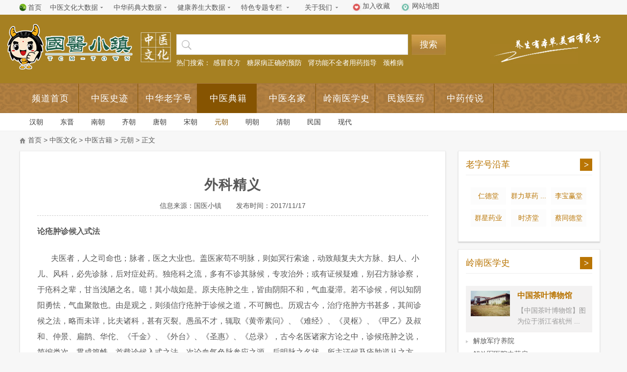

--- FILE ---
content_type: text/html; charset=utf-8
request_url: http://www.tcm360.com/culture/zygj/1664-5-75845.html
body_size: 43203
content:
<!DOCTYPE html>
<html>
<head>
 <meta http-equiv="X-UA-Compatible" content="IE=edge" />
 <title>外科精义 - 中医古籍 - 国医小镇</title>
 <meta name="keywords" content="" />
 <meta name="description" content="" />
 <meta name="robots" content="all" />
 <link href="/Content/style/base.css" rel="stylesheet" type="text/css" />
 <link href="/Content/style/animate.css" rel="stylesheet" type="text/css" />
 <script src="/Scripts/jquery-1.7.2.min.js" type="text/javascript"></script>
 <script src="/Scripts/pcormoblie.js" type="text/javascript"></script>
 <script src="/Scripts/jquery.lazyload.js" type="text/javascript"></script>
 <script src="/Scripts/wow.min.js" type="text/javascript"></script>
 <script src="/Scripts/global.js" type="text/javascript"></script>
 <link href="/Content/style/css_1.css" rel="stylesheet" type="text/css" />
<script src="/Scripts/masterAnimate.js" type="text/javascript"></script>
<script src="/Scripts/culture.js" type="text/javascript"></script>
<script src="/Scripts/lrtk.js" type="text/javascript"></script>
</head>

<body>
<div id="subGlobal">
 <div class="sg mass">
 <div class="sg_box">
 <ul>
  <li><i class="logo"></i></li>
  <li style="padding-left:10px;width:45px;"><a href="/" title="返回首页" class="m">首页</a></li>
  <li class="sub_nav"><a href="/culture" title="" class="m">中医文化大数据</a> <img class="round triangle" alt="" src="/Content/images/round_1.gif" />
   <div class="s-w">
    <div class="sb-content shadowBox_1" style="width:670px;">
     <dl>
      <dt style="margin-right:40px;">
       <b><a href="/culture/zysj">中医史迹</a></b>
       <a href="/culture/zysj">中药起源与传承</a>
       <a href="/culture/zysj/1-index1.html">原始社会时期</a>
       <a href="/culture/zysj/2-index1.html">夏商西周时期</a>
       <a href="/culture/zysj/3-index1.html">春秋战国时期</a>
       <a href="/culture/zysj/4-index1.html">秦汉时期</a>
       <a href="/culture/zysj/5-index1.html">三国两晋南北朝时期</a>
       <a href="/culture/zysj/6-index1.html">隋唐五代时期</a>
       <a href="/culture/zysj/7-index1.html">两宋时期</a>
      </dt>
      <dt style="margin-right:40px;">
       <b><a href="/culture/lzhyg">老字号沿革</a></b>
       <a href="/culture/lzhyg/75131.html">方回春堂</a>
       <a href="/culture/lzhyg/75136.html">敬修堂</a>
       <a href="/culture/lzhyg/75134.html">陈李济</a>
       <a href="/culture/lzhyg/75130.html">同济堂</a>
       <a href="/culture/lzhyg/75128.html">北京同仁堂</a>
       <a href="/culture/lzhyg/75143.html">万承志堂</a>
       <a href="/culture/lzhyg/75139.html">冯存仁堂</a>
       <a href="/culture/lzhyg/75114.html">北京永安堂</a>
      </dt>
      <dt style="margin-right:40px;">
       <b><a href="/culture/zygj">中医古籍</a></b>
       <a href="/culture/zygj/1660.html#1660">汉朝</a>
       <a href="/culture/zygj/1691.html#1691">东晋</a>
       <a href="/culture/zygj/1661.html#1661">南朝</a>
       <a href="/culture/zygj/1662.html#1662">唐朝</a>
       <a href="/culture/zygj/1663.html#1663">宋朝</a>
       <a href="/culture/zygj/1664.html#1664">元朝</a>
       <a href="/culture/zygj/1665.html#1665">明朝</a>
       <a href="/culture/zygj/1666.html#1666">清朝</a>
      </dt>
      <dt style="margin-right:40px;">
       <b><a href="/culture/zymj">中医名家</a></b>
       <a href="/culture/zymj/1681-index1.html">国医大师</a>
       <a href="/culture/zymj/1682-index1.html">当代名医</a>
      </dt>
      <dt style="margin-right:40px;">
       <b><a href="/culture/lnyxs">岭南医学史</a></b>
       <a href="/culture/lnyxs">岭南五千年史话</a>
       <a href="/culture/lnyxs/1689-0-index1.html">广东省名老中医</a>
      </dt>
      <dt>
       <b><a href="/culture/zycs">中药传说</a></b>
       <a href="/culture/zycs">中药传说</a>
      </dt>
     </dl>
     <div class="clearfix"></div>
    </div>
   </div>
  </li>
  <li class="sub_nav"><a href="/zycd" title="" class="m">中华药典大数据</a> <img class="round triangle" alt="" src="/Content/images/round_1.gif" />
   <div class="s-w">
    <div class="sb-content shadowBox_1" style="width:280px;">
     <dl>
      <dt style="margin-right:40px;">
       <b><a href="/zycd/daodiyaocai">道地药材</a></b>
       <a href="/zycd/area/15-index1.html">维药</a>
       <a href="/zycd/area/13-index1.html">秦药</a>
       <a href="/zycd/area/14-index1.html">藏药</a>
       <a href="/zycd/area/2-index1.html">蒙药</a>
       <a href="/zycd/area/1-index1.html">关药</a>
       <a href="/zycd/area/12-index1.html">川药</a>
       <a href="/zycd/area/3-index1.html">北药</a>
       <a href="/zycd/area/4-index1.html">怀药</a>
      </dt>
      <dt style="margin-right:40px;">
       <b><a href="/zycd/yaocaitupu">中药材库</a></b>
       <a href="/zycd/yaocaitupu/0-index1.html">解表药</a>
       <a href="/zycd/yaocaitupu/1-index1.html">清热药</a>
       <a href="/zycd/yaocaitupu/2-index1.html">泻下药</a>
       <a href="/zycd/yaocaitupu/3-index1.html">祛风湿药</a>
       <a href="/zycd/yaocaitupu/4-index1.html">化湿药</a>
       <a href="/zycd/yaocaitupu/5-index1.html">利水渗湿药</a>
       <a href="/zycd/yaocaitupu/6-index1.html#">温里药</a>
       <a href="/zycd/yaocaitupu/7-index1.html">理气药</a>
      </dt>
      <dt>
       <b><a href="/zycd/zhiwutupu">药用植物库</a></b>
       <a href="/zycd/zhiwutupu/332-index1.html">木兰科</a>
       <a href="/zycd/zhiwutupu/333-index1.html">八角科</a>
       <a href="/zycd/zhiwutupu/334-index1.html">五味子</a>
       <a href="/zycd/zhiwutupu/335-index1.html">科番荔枝科</a>
       <a href="/zycd/zhiwutupu/336-index1.html">樟科</a>
       <a href="/zycd/zhiwutupu/337-index1.html">莲叶桐科</a>
       <a href="/zycd/zhiwutupu/338-index1.html">毛茛科</a>
       <a href="/zycd/zhiwutupu/344-index1.html">防己科</a>
      </dt>

     </dl>
     <div class="clearfix"></div>
    </div>
   </div>
  </li>

  <li class="sub_nav"><a href="/yangshenbigdata" title="" class="m">健康养生大数据</a> <img class="round triangle" alt="" src="/Content/images/round_1.gif" />
   <div class="s-w">
    <div class="sb-content shadowBox_1" style="width:780px;">
     <dl>
      <dt style="margin-right:40px;">
       <b><a href="/disease">慢性疾病疗养</a></b>
       <a href="/disease/mxjb/1329-0-index1.html">高血压</a>
       <a href="/disease/mxjb/1330-0-index1.html">高血脂</a>
       <a href="/disease/mxjb/1331-0-index1.html">糖尿病</a>
       <a href="/disease/mxjb/1332-0-index1.html">颈椎病</a>

      </dt>
      <dt style="margin-right:40px;">
       <b><a href="/disease/byby">不孕不育</a></b>
       <a href="/disease/byby/1313-0-index1.html">男性不育</a>
       <a href="/disease/byby/1312-0-index1.html">女性不育</a>
      </dt>
      <dt style="margin-right:40px;">
       <b><a href="/disease/lxjb">两性疾病</a></b>
       <a href="/disease/lxjb/1353-0-index1.html">月经不调</a>
       <a href="/disease/lxjb/1354-0-index1.html">痛经</a>
       <a href="/disease/lxjb/1356-0-index1.html">更年期综合症</a>
       <a href="/disease/lxjb/1361-0-index1.html">阳痿</a>

      </dt>
      <dt style="margin-right:40px;">
       <b><a href="/disease/cjjb">大众常见疾病</a></b>
       <a href="/disease/cjjb/1363-0-index1.html">感冒</a>
       <a href="/disease/cjjb/1365-0-index1.html">咽口炎</a>
       <a href="/disease/cjjb/1366-0-index1.html">口疮</a>
       <a href="/disease/cjjb/1369-0-index1.html">鼻炎</a>

      </dt>
      <dt style="margin-right:40px;">
       <b><a href="/disease/zljb">肿瘤疾病</a></b>
       <a href="/disease/zljb/1326-0-index1.html">抗肿瘤中药概念</a>
       <a href="/disease/zljb/1327-0-index1.html">抗肿瘤中药</a>
       <a href="/disease/zljb/1328-0-index1.html">抗肿瘤药药膳食疗</a>
      </dt>
      <dt>
       <b><a href="/disease/yyzd">特殊人群用药指导</a></b>
       <a href="/disease/yyzd/laonianren.html">老年人用药指导</a>
       <a href="/disease/yyzd/rqbrq.html">孕期及哺乳期用药指导</a>
       <a href="/disease/yyzd/yingyouer.html">婴幼儿用药指导</a>
       <a href="/disease/yyzd/sgnbq.html">肾功能者不全用药指导</a>

      </dt>
      <dt style="margin:20px 40px 0px 0px;">
       <b><a href="/health/siji">季节养生</a></b>
       <a href="/health/siji/1121-index1.html">春季养生</a>
       <a href="/health/siji/1122-index1.html">夏季养生</a>
       <a href="/health/siji/1123-index1.html">秋季养生</a>
       <a href="/health/siji/1124-index1.html">冬季养生</a>
       <a href="/health/siji/24qijie.html">24气节养生</a>
      </dt>
      <dt style="margin:20px 40px 0px 0px;">
       <b><a href="/health/shichen">时辰养生</a></b>
        <a href="/health/shichen/zishi.html">子时养生</a>
        <a href="/health/shichen/choushi.html">丑时养生</a>
        <a href="/health/shichen/yinshi.html">寅时养生</a>
        <a href="/health/shichen/maoshi.html">卯时养生</a>
        <a href="/health/shichen/chenshi.html">辰时养生</a>
      </dt>
      <dt style="margin:20px 40px 0px 0px;">
       <b><a href="/health/renqun">人群养生</a></b>
        <a href="/health/renqun/1125-index1.html">青少年人群</a>
        <a href="/health/renqun/1126-index1.html">白领层养生</a>
        <a href="/health/renqun/1127-index1.html">更年期养生</a>
        <a href="/health/renqun/1128-index1.html">老年人养生</a>
      </dt>
      <dt style="margin:20px 40px 0px 0px;">
       <b><a href="/health/tizhi">体质养生</a></b>
        <a href="/health/tizhi/hepingzhi.html">平和质</a>
        <a href="/health/tizhi/qixuzhi.html">气虚质</a>
        <a href="/health/tizhi/yangxuzhi.html">阳虚质</a>
        <a href="/health/tizhi/yinxuzhi.html">阴虚质</a>
        <a href="/health/tizhi/shirezhi.html">湿热质</a>
      </dt>
      <dt style="margin:20px 40px 0px 0px;">
       <b><a href="/health/zangfu">脏腑养生</a></b>
        <a href="/health/zangfu/1130-index1.html">养心</a>
        <a href="/health/zangfu/1131-index1.html">调肝</a>
        <a href="/health/zangfu/1132-index1.html">养肺</a>
        <a href="/health/zangfu/1133-index1.html">健脾</a>
        <a href="/health/zangfu/1134-index1.html">养肾</a>
      </dt>
      <dt style="margin:20px 40px 0px 0px;">
       <b><a href="/health/yundon">运动养生</a></b>
        <a href="/health/yundon/1254-index1.html">人群运动</a>
        <a href="/health/yundon/1256-index1.html">局部运动</a>
        <a href="/health/yundon/1293-index1.html">季节运动</a>
        <a href="/health/yundon/1255-index1.html">疾病运动</a>
        <a href="/health/yundon/1292-index1.html">运动指导</a>
      </dt>
      <dt style="margin:20px 0px 0px 0px;">
       <b><a href="/health/shanshi">膳食养生</a></b>
        <a href="/health/shanshi/1172-index1.html#">养生食材</a>
        <a href="/health/shanshi/1173-index1.html">养生菜谱</a>
        <a href="/health/shanshi/1174-index1.html">养生药酒</a>
        <a href="/health/shanshi/1175-index1.html">养生茶饮</a>
        <a href="/health/shanshi/1176-index1.html">饮食相宜相克</a>
      </dt>
      <dt style="margin:20px 40px 0px 0px;">
       <b><a href="/health/ziatan">养生杂谈</a></b>
        <a href="/health/ziatan/1775-index1.html">健康小妙招</a>
        <a href="/health/ziatan/1776-index1.html">趣味养生</a>
        <a href="/health/ziatan/1777-index1.html">健康误区</a>
      </dt>
      <dt style="margin:20px 40px 0px 0px;">
       <b><a href="/mother">母婴护理</a></b>
        <a href="/mother/beiyun">备孕调理</a>
        <a href="/mother/huaiyun">孕期保健</a>
        <a href="/mother/chanhou">产后康复与保健</a>
        <a href="/mother/yuer">中医育儿</a>
      </dt>
      <dt style="margin:20px 40px 0px 0px;">
       <b><a href="/beauty">美颜美体</a></b>
        <a href="/beauty/meiyanjing">美颜经</a>
        <a href="/beauty/hufumeiron">护肤美容</a>
        <a href="/beauty/jianfei">减肥瘦身</a>
        <a href="/beauty/fengxiong">丰胸健美</a>
      </dt>
      <dt style="margin:20px 40px 0px 0px;">
       <b><a href="/teseliaofa">特色疗法</a></b>
        <a href="/teseliaofa/zhenjiu">针炙疗法</a>
        <a href="/teseliaofa/baguan">拔罐疗法</a>
        <a href="/teseliaofa/guasha">刮痧疗法</a>
        <a href="/teseliaofa/tuina">推拿疗法</a>
      </dt>
     </dl>
     <div class="clearfix"></div>
    </div>
   </div>
  </li>
  <li class="sub_nav"><a href="/health" title="" class="m">特色专题专栏</a> <img class="round triangle" alt="" src="/Content/images/round_1.gif" style="left:100px;" />
   <div class="s-w">
    <div class="sb-content shadowBox_1" style="width:550px;">
     <dl>
      <dt style="margin-right:40px;">
       <b><a href="/news">医药资讯</a></b>
       <a href="/news/events">时事资讯</a>
       <a href="/news/dynamics">药市行情</a>
       <a href="/news/regulations">政策法规</a>
       <a href="/news/show">展会信息</a>
      </dt>
      <dt style="margin-right:40px;">
       <b><a href="/mother">妇幼保健</a></b>
       <a href="/mother/beiyun">备孕调理</a>
       <a href="/mother/huaiyun/899-index1.html">孕早期(1-12周)</a>
       <a href="/mother/huaiyun/900-index1.html">孕中期(13-27周)</a>
       <a href="/mother/huaiyun/901-index1.html">孕晚期(27-40周)</a>
      </dt>
      <dt style="margin-right:40px;">
       <b><a href="/beauty">美颜美体</a></b>
        <a href="/beauty/meiyanjing">美颜经</a>
        <a href="/beauty/hufumeiron">护肤美容</a>
        <a href="/beauty/jianfei">减肥瘦身</a>
        <a href="/beauty/fengxiong">丰胸健美</a>
      </dt>
      <dt style="margin-right:40px;">
       <b><a href="/culture/lnyxs">岭南医药</a></b>
       <a href="/culture/lnyxs">岭南五千年史话</a>
       <a href="/culture/lnyxs/1689-0-index1.html">广东省名老中医</a>
      </dt>
      <dt>
       <b><a href="/zycd/daodiyaocai">道地药材</a></b>
       <a href="/zycd/area/15-index1.html">维药</a>
       <a href="/zycd/area/13-index1.html">秦药</a>
       <a href="/zycd/area/14-index1.html">藏药</a>
       <a href="/zycd/area/2-index1.html">蒙药</a>
      </dt>
     </dl>
     <div class="clearfix"></div>
    </div>
   </div>
  </li>
  <li style="width:80px;" class="sub_nav"><a href="/about" title="关于我们" class="m">关于我们</a> <img class="round triangle" alt="" src="/Content/images/round_1.gif" style="left:70px;" />
   <div class="s-w">
    <div class="sb-content shadowBox_1" style="width:200px;">
     <dl>
      <dt class="s">
       <a href="/about">&#8226; 关于我们</a>
       <a href="/about">&#8226; 意见反馈</a>
       <a href="/about">&#8226; 私隐保护</a>
       <a href="/about">&#8226; 互联网药品信息服务资格证书</a>
       <a href="/about">&#8226; 申请友情链接</a>
       <a href="/about">&#8226; 联系我们</a>
       <a href="/about">&#8226; 网站地图</a>
      </dt>
     </dl>
     <div class="clearfix"></div>
    </div>
   </div>
  </li>
  <li class="right">
   <span><i class="a"></i><a href="javascript:" onclick="fav.AddFavorite()">加入收藏</a></span>
   <span><i class="m"></i><a href="javascript:">网站地图</a></span>
   <div class="clearfix"></div>
  </li>
 </ul>
 <div class="clearfix"></div>
 </div>
 </div>
</div><div id="head_Wrap">
 <div id="logo_search">
  <div class="mass">
   <div class="logo" style="">
    
    <span class="channelTitle culture"></span>
    <div style="width:256px;height:132px;position:relative;">
     <a href="/" title="返回首页"  style="position:absolute;top:7px;left:-25px;"><img src="/Content/images/web_logo.png" alt="返回首页" /></a>
    </div>

   </div>
   <div class="search">
    <div id="searchBox">
     <ul>
      <li><span class="classIco"></span></li>
     </ul>
     <div class="clearfix"></div>
    </div>
    <form name="f1" id="f1" method="post">
     <input value="0" type="hidden" id="searchType" name="searchType" />
     <input id="sitKeys" name="sitKeys" type="text" value="" autocomplete="off"  />
     <div id="searchBtn"><a href="javascript:" onclick="g_fts.FullTxtSearch(f1.sitKeys)">搜索</a></div>
    </form>
    <div id="hotKeys">
     <b>热门搜索：</b>
     <a href="/disease/cjjb/1363-0-index1.html" >感冒良方</a>
     <a href="/disease/mxjb/1331-0-index1.html" >糖尿病正确的预防</a>
     <a href="/disease/yyzd/sgnbq.html" >肾功能不全者用药指导</a>
     <a href="/disease/mxjb/1332-0-index1.html" >颈椎病</a>
     <div class="clearfix"></div>
    </div>
   </div>
   <div class="webTag"><img alt="" src="/Content/images/adverTxt.png" class="wow rollIn" /></div>
   <div class="clearfix"></div>
  </div>
 </div>
</div>

<div id="menuNav">
 <div class="mass mb">
   <ul class="c">
    <li class=""><a href="/culture">频道首页</a></li>
    <li class=""><a href="/culture/zysj">中医史迹</a></li>
    <li class=""><a href="/culture/lzhyg">中华老字号</a></li>
    <li class="current"><a href="/culture/zygj">中医典籍</a></li>
    <li class=""><a href="/culture/zymj">中医名家</a></li>
    <li class=""><a href="/culture/lnyxs">岭南医学史</a></li>
    <li class=""><a href="/culture/medicine">民族医药</a></li>
    <li class=""><a href="/culture/zycs">中药传说</a></li>
   </ul>
   <div class="clearfix"></div>
  </div>
</div>

<div id="munuNav_sub">
 <div class="mass">
  <div class="publicIco">
   <div class="sub" >
    <a href="/culture/zysj" class="m">中医史迹</a>
    <a href="/culture/zysj/1-index1.html">远古时期</a>
    <a href="/culture/zysj/2-index1.html">夏商西周</a>
    <a href="/culture/zysj/3-index1.html">春秋战国</a>
    <em>|</em>
    <a href="/culture/lzhyg" class="m">老字号沿革</a>
　　<a href="/culture/lzhyg/zishi.html">敬修堂</a>
　　<a href="/culture/lzhyg/choushi.html">陈李济</a>
　　<a href="/culture/lzhyg/yinshi.html">北京同仁堂</a>
    <em>|</em>
    <a href="/culture/zygj" class="m">中医典籍</a>
    <a href="/culture/zygj/1125-index1.html">汉朝</a>
    <a href="/culture/zygj/1126-index1.html">南朝</a>
    <a href="/culture/zygj/1128-index1.html">唐朝</a>
    <a href="/culture/zygj/1128-index1.html">宋朝</a>
    <em>|</em>
    <a href="/culture/zymj" class="m">中医名家</a>
    <a href="/culture/zymj/1681-index1.html">国医大师</a>
    <a href="/culture/zymj/1682-index1.html">当代名医</a>
    <a href="/culture/zymj/1683-index1.html">历代名医</a>
    <div class="clearfix"></div>
   </div>
   <div class="sub s" >
    <a href="/culture/zysj/1-index1.html" >远古时期</a>
    <a href="/culture/zysj/2-index1.html" >夏商西周</a>
    <a href="/culture/zysj/3-index1.html" >春秋战国</a>
    <a href="/culture/zysj/4-index1.html" >秦汉时期</a>
    <a href="/culture/zysj/5-index1.html" >三国两晋南北朝</a>
    <a href="/culture/zysj/6-index1.html" >隋唐五代</a>
    <a href="/culture/zysj/7-index1.html" >两宋时期</a>
    <a href="/culture/zysj/8-index1.html" >辽夏金元</a>
    <a href="/culture/zysj/9-index1.html" >明朝时期</a>
    <a href="/culture/zysj/10-index1.html" >清初中叶</a>
    <a href="/culture/zysj/11-index1.html" >近代时期</a>
    <a href="/culture/zysj/12-index1.html" >新中国时期</a>
    <div class="clearfix"></div>
   </div>
    <div class="sub s" >
     <a href="/culture/lzhyg/75131.html" >方回春堂</a>
     <a href="/culture/lzhyg/75136.html" >敬修堂</a>
     <a href="/culture/lzhyg/75128.html" >北京同仁堂</a>
     <a href="/culture/lzhyg/75134.html" >陈李济</a>
     <a href="/culture/lzhyg/75143.html" >万承志堂</a>
     <a href="/culture/lzhyg/75139.html" >冯存仁堂</a>
     <a href="/culture/lzhyg/75135.html" >胡庆余堂</a>
     <a href="/culture/lzhyg/75130.html" >同济堂</a>
     <a href="/culture/lzhyg/75132.html" >北京鹤年堂</a>
     <a href="/culture/lzhyg/75125.html" >蔡同德堂</a>
     <a href="/culture/lzhyg/75115.html" >百年堂</a>
     <a href="/culture/lzhyg/75089.html" >何济公</a>
     <a href="/culture/lzhyg/75114.html" >北京永安堂</a>
    <div class="clearfix"></div>
   </div>
   <div class="sub s" style="display:block;">
    <a href="/culture/zygj/1660.html#1660" >汉朝</a>
    <a href="/culture/zygj/1691.html#1691" >东晋</a>
    <a href="/culture/zygj/1661.html#1661" >南朝</a>
    <a href="/culture/zygj/1692.html#1692" >齐朝</a>
    <a href="/culture/zygj/1662.html#1662" >唐朝</a>
    <a href="/culture/zygj/1663.html#1663" >宋朝</a>
    <a href="/culture/zygj/1664.html#1664" style="color:#875401;">元朝</a>
    <a href="/culture/zygj/1665.html#1665" >明朝</a>
    <a href="/culture/zygj/1666.html#1666" >清朝</a>
    <a href="/culture/zygj/1667.html#1667" >民国</a>
    <a href="/culture/zygj/1668.html#1667" >现代</a>
    <div class="clearfix"></div>
   </div>
   <div class="sub s" >
    <a href="/culture/zymj/1681-index1.html" >国医大师</a>
    <a href="/culture/zymj/1682-index1.html" >当代名医</a>
    <a href="/culture/zymj/1683-index1.html" >历代名医</a>
    <div class="clearfix"></div>
   </div>
   <div class="sub s" >
    <a href="/culture/lnyxs/1688-1-index1.html" >原始社会</a>
    <a href="/culture/lnyxs/1688-2-index1.html" >夏商西周</a>
    <a href="/culture/lnyxs/1688-3-index1.html" >春秋战国</a>
    <a href="/culture/lnyxs/1688-4-index1.html" >秦汉</a>
    <a href="/culture/lnyxs/1688-5-index1.html" >三国两晋南北朝</a>
    <a href="/culture/lnyxs/1688-6-index1.html" >隋唐五代</a>
    <a href="/culture/lnyxs/1688-7-index1.html" >两宋</a>
    <a href="/culture/lnyxs/1688-8-index1.html" >辽夏金元</a>
    <a href="/culture/lnyxs/1688-9-index1.html" >明朝</a>
    <a href="/culture/lnyxs/1688-10-index1.html" >清代前中期</a>
    <a href="/culture/lnyxs/1688-11-index1.html" >近代</a>

    <div class="clearfix"></div>
   </div>
   <div class="sub s" >
    <a href="/culture/medicine/" >蒙古族</a>
    <a href="/culture/medicine/" >藏族</a>
    <a href="/culture/medicine/" >维吾尔族</a>
    <a href="/culture/medicine/" >傣族</a>
    <a href="/culture/medicine/" >珞巴族</a>
    <a href="/culture/medicine/" >高山族</a>
    <a href="/culture/medicine/" >赫哲族</a>
    <a href="/culture/medicine/" >独龙族</a>
    <a href="/culture/medicine/" >鄂伦春族</a>
    <a href="/culture/medicine/" >德昂族</a>
    <a href="/culture/medicine/" >基诺族</a>
    <a href="/culture/medicine/" >京族</a>
    <a href="/culture/medicine/" >鄂温克族</a>
    <a href="/culture/medicine/" >怒族</a>
    <div class="clearfix"></div>
   </div>
   <div class="sub s" >
    <a href="/culture/zycs" >中药传说</a>
    <div class="clearfix"></div>
   </div>
  </div>
 </div>
</div>
<script type="text/javascript">  SSF_1.subMenuSwitchFunction_1("#menuNav li", "#munuNav_sub .sub");</script>


<div class="mass">
 <div id="dh"><img src="/Content/images/homeIco.jpg" /><a href="/">首页</a> > <a href="/culture">中医文化</a> > <a href="/culture/zygj">中医古籍</a> > <a href="/culture/zygj/1664.html#1664">元朝</a> > 正文 </div>
 <div id="old_wrap">
  <div class="left" style="width:870px;padding:0px;">
   <div class="shadowBox">
    
    <div id="articleBox">
     <h1 class="titl">外科精义</h1>
     <div class="source">信息来源：国医小镇<em></em>发布时间：2017/11/17</div>
     <div class="cont">    <div class="dl">
     <h3 class="titl">论疮肿诊候入式法</h3>
     <p class="dashed"><em></em><p style="text-indent:2em;">
	<span style="font-size:16px;line-height:2;">夫医者，人之司命也；脉者，医之大业也。盖医家苟不明脉，则如冥行索途，动致颠复夫大方脉、妇人、小儿、风科，必先诊脉，后对症处药。独疮科之流，多有不诊其脉候，专攻治外；或有证候疑难，别召方脉诊察，于疮科之辈，甘当浅陋之名。噫！其小哉如是。原夫疮肿之生，皆由阴阳不和，气血凝滞。若不诊候，何以知阴阳勇怯，气血聚散也。由是观之，则须信疗疮肿于诊候之道，不可阙也。历观古今，治疗疮肿方书甚多，其间诊候之法，略而未详，比夫诸科，甚有灭裂。愚虽不才，辄取《黄帝素问》、《难经》、《灵枢》、《甲乙》及叔和、仲景、扁鹊、华佗、《千金》、《外台》、《圣惠》、《总录》，古今名医诸家方论之中，诊候疮肿之说，简编类次，贯成篇帙。首载诊候入式之法，次论血气色脉参应之源，后明脉之名状、所主证候及疮肿逆从之方，庶使为疮肿科者，览此则判然可晓，了朝临疾，诊候至此，则察逆从，决成败，若黑白之易分耳！</span>
</p></p>
    </div>  
    <div class="dl">
     <h3 class="titl">论荣卫色脉参应之法</h3>
     <p class="dashed"><em></em><p style="text-indent:2em;">
	<span style="font-size:16px;line-height:2;">夫天地之道，曰阴与阳；阴阳在人，曰血与气。盖血者荣也，气者卫也；荣者荣于中，卫于外。所以荣行脉中，卫行脉外；脉者，血气之先也。血非脉则焉能荣于中？气非脉则焉能卫于外？二者相资而行，内则通于五脏六腑、十二经络；外则濡于九窍四肢、百节万毛。</span>
</p>
<p style="text-indent:2em;">
	<span style="font-size:16px;line-height:2;">昼夜循行，如环无端，以成其度。会于寸口，变见于脉。故曰气血者，人之神也；脉者，气血之神也。所以治病之始，五决为纪。盖五决者，五脏色之与脉，当相参应。故曰能合色脉，可以万全也。凡此不精，虽聪惠辩博，亦不足委也。</span>
</p></p>
    </div>  
    <div class="dl">
     <h3 class="titl">论持手诀消息法</h3>
     <p class="dashed"><em></em><p style="text-indent:2em;">
	<span style="font-size:16px;line-height:2;">夫诊候之脉法，常以平旦为纪，阴气未散，阳气未动，饮食未进，血气未乱，经脉未络脉调匀，故乃可诊有疾之脉。若遇仓卒病患，不拘此论。《内经》所谓持脉有道，以虚静为保。但可澄神静虑，调息凝心，视精明，察五色，听声音，问所苦，方始按寸尺，别浮沉，以此参照决死生之分矣。复观患人身形长短肥瘦，老少男女，性情缓急，例各不同，故曰形气相得者生，三五不调者病。谓如室女尼冠脉当濡而弱；婴儿孺子之脉细而疾；三四岁者，呼吸之间，脉当七、八至为平。比夫常人，特不同耳！大抵男子先诊左手，女子先诊右手；男子左脉大者顺，女子右脉大者顺。大凡诊脉先以中指揣按掌后高骨，骨下为关；得其关位，然后齐下两左右二指。若臂长人，疏排其指；若臂短人，密排其指。三指停稳，先诊上指曰寸口，浮按消息之，中按消息之，重按消息之，上境消息之，下境消息之，推而外之消息之，推而内之消息之；然后先关、后尺消息之，一类此。若诊得三部之中，浮沉、滑涩、迟疾不调，何病所主，外观形色，内察脉候，参详处治以忠告之。不可轻言谈笑，乱说是非，左右瞻望，举止忽略，此庸医也。</span>
</p></p>
    </div>  
    <div class="dl">
     <h3 class="titl">论三部所主脏腑病证</h3>
     <p class="dashed"><em></em><p style="text-indent:2em;">
	<span style="font-size:16px;line-height:2;">夫诊候之道，医者之难精也。若非灯下苦辛，勤于记诵，参师访友，昼夜不遑，造次颠寤寐俯仰，存心于此，安能知神圣之妙哉？古人曰∶按其脉，知其疾，命曰神，以悟其探赜索隐之妙也。又曰∶切其脉，治其病，谓之巧，以明其指别之功也。盖三指相去毫厘之近，主病若千里之远。观夫指别之功，世人固以为难，命曰神，岂容易可至哉？常考于经，脉有三部，寸、关、尺也。从鱼际至高骨，却行一寸曰寸，从寸上一分曰鱼际，从寸至尺曰尺泽，寸后尺前为关。关前为阳，即寸口也；关后为阴，即尺脉也。阳出阴入，以关为界。寸主上焦、头、手、皮毛；关主中焦、腹及腰；尺主下焦、小腹及足。此三部所主大略也。又有左右两手三部，为之六脉也；又有人迎、气口、神门，所主又各不同。盖左手关前曰人迎，右手关前曰气口，两关之后一分即曰神门。故脉法赞曰∶肝、心出左，肺、脾出右；肾为命俱出尺部；魂魄谷神，皆见寸口。所谓左手关前，心之部也，其经手少阴与手太阳为表里，小肠合为府；左手关上，肝之部也，其经足厥阴与足少阳为表里，胆合为府；左手关后，肾之部也，其经足少阴与足太阳为表里，膀胱合为府；右手关前，肺之部也，其经手太阴与手阳明为表里，大肠合为府；右手关上，脾之部也，其经足太阴与足阳明为表里，胃合为府；右手关后，命门之部也，其经手厥阴与手少阳为表里，三焦合为府。此谓六部所主脏腑十二经之义也。</span>
</p>
<p style="text-indent:2em;">
	<span style="font-size:16px;line-height:2;">又“脉要精微论”曰∶尺内两旁则季胁也；尺外以候肾，尺里以候腹；中附上，左外以候肝，内以候膈；右外以候胃，内以候脾；上附上，右外以候肺，内以候胸中；左外以候心，内以候膻中；前以候前，后以候后；上竟上者，胸喉中事也；下竟下者，小腹腰股膝胫中事也。粗大者，阴不足，阳有余，为热中也。来疾去疾，上实下虚为厥颠疾；来徐去疾，上虚下实为恶风也。故中风者，阳气受也。有脉俱沉细数者，少阴厥也；沉细数散者，寒热也；浮而散者，为恂仆。诸浮而数者，皆在阳，为热，其有躁者在手；诸细而沉者皆在阴，则为骨痛，其有静者在足。数动一代者，病在阳之脉也。泄及便脓血诸过者，切之涩者，阳气有余也，滑者阴气有余也。阳气有余为身热无汗，阴气有余为多汗身寒，阴阳有余则无汗身寒。推而外之，内而不外者，有心腹积也；推而内之，外而不内者，身有热也；推而上之，上而不下者，腰足清也；推而下之，下而不上者，头项痛也。按之至骨脉气少者，腰脊痛而身有痹也。以上诸疾，若非指明心了，乌可得而妙也！又“平人气象论”曰∶一呼脉再动，一吸脉亦再动，呼吸定息，脉行五动，为者，不病也时曰平信。信夫四时之脉，皆以胃气为本，谓春弦、夏洪、秋毛、冬石。春之胃脉，微弦曰平。余皆仿此。逆四时则病矣。若诊妇人之脉，妊身则慎勿乱投汤散。其妇人之脉，诊得少阴脉动甚则有子也；又曰∶阴搏阳则有子也；又曰∶身汗而无脉者，即有妊也。盖重身者，问其月事，观其体貌，然后主治，不可忽也。又经曰∶察色按脉，先别阴阳；盖阴阳者，天地之道也。是以治病者，必求其本，本于阴阳寒暑四时，五脏之根也。以脉言之，则浮沉也；以部位言之，则尺寸也。故经云∶脉者，阴阳之法，以应五脏，是谓呼出心与肺，吸入肾与肝，呼吸之间，脾受谷味，其脉在中也。以浮沉论之，则曰浮者阳也，沉者阴也，应在腑，则浮而大散者心也，浮而短涩者肺也，所以心肺俱浮也，牢而长者肝也，按之而大，举指来实者肾也，所以肝肾俱沉也，迟缓而长者脾也，脾为中州，所以脉在中也。仲景曰∶大、浮、数、动、滑，皆阳也；沉、涩、弱、弦、微，皆阴也。阳者热也，阴者寒也。所以寒则脉来沉而迟，热则脉来浮而数。故曰∶诸数为热，诸迟为寒，无如此验也。《脉经》曰∶诸浮为风，诸紧为痛，诸伏为聚，诸弦为饮，芤者失血，长则气治，短则气病，涩则烦心，大则病进，浮为在表，沉为在里，迟为在脏，数为在腑。又形壮脉细，少气不足以息者危；形瘦脉大，胸中气多者毙。形气相得者生，三五不调者病，三部九候皆相失者死。此先圣诊脉之大法也。故曰∶凡治病则察其形气色泽，治之无候其时也。所以形气相得者生，色泽以浮者病易己，脉从四时者可治，脉弱似滑者是有胃气，此皆易治也。若形气相失，或色夭不泽及脉逆四时，或脉实益坚，皆不可治。经所谓必察四难而明告之。又若病热脉静，泄而脉大，脱血脉实，汗后脉躁，此皆难治也。若疮疽之人，脓血大泄，脉滑数者，难治也；凡脓多，或如清泔，脉滑大散，寒热发渴者，治之无功也。若患肺疮者，咳嗽脓血，脉见洪滑，治之难痊矣。大凡诊脉见浮数，应当发热而反恶寒，虽头项拘急，四肢烦痛，或复战栗渴甚者，但有痛处，欲发疮肿也。</span>
</p></p>
    </div>  
    <div class="dl">
     <h3 class="titl">论脉证名状二十六种所主病证</h3>
     <p class="dashed"><em></em><p style="text-indent:2em;">
	<span style="font-size:16px;line-height:2;">夫脉之大体二十六种，此诊脉之纪纲也。细而论之，毫厘少差，举治必远。总而言之，虚实，阴阳而已，两者议之，以要其中。谨于诸家脉法中，撮其机要，剪去繁芜，载其精义浮脉之诊，浮于指下，按之不足，举之有余。再再寻之，状如太过。瞥瞥然见于皮毛间为表证，或为风，或为虚。浮而大散者心也，浮而短涩者肺也。浮而数者热也。浮数之脉应发热，其不发热而反恶寒者，疮疽之谓也。</span>
</p>
<p style="text-indent:2em;">
	<span style="font-size:16px;line-height:2;">洪脉之诊，似浮而大，按举之则泛泛然满三部，其状如水之洪流，波之涌起。其主血实。疮肿论曰∶脉洪大者，疮疽之病进也。如疮疽结脓未成者宜下之，脓溃之后，脉见洪大则难治，若自利者不可救治也。</span>
</p>
<p style="text-indent:2em;">
	<span style="font-size:16px;line-height:2;">滑脉之诊，实大相兼，往来流利如珠，按之则累累然滑也。其主或为热，或为虚，此阳脉也。疮疽之病，脓未溃者，宜内消也；脓溃之后，宜托里也。所谓始为热而终为虚也。</span>
</p>
<p style="text-indent:2em;">
	<span style="font-size:16px;line-height:2;">数脉之诊，按之则呼吸之间，动及六至，其状似滑而数也。若浮而数则表热也，沉而数热也。又曰∶诸数为热。仲景曰∶脉数不时见则生恶疮也。又曰∶肺脉洪数则生疮也。诊诸疮洪数者，里欲有脓结也。</span>
</p>
<p style="text-indent:2em;">
	<span style="font-size:16px;line-height:2;">散脉之诊，似浮而散，按之则散而欲去，举之则大而无力。其主气实而血虚，有表无里肿脓溃之后，而烦痛尚未痊退者，诊其脉，洪滑粗散难治也，以其正气虚而邪气实也。又曰∶肢体沉重，肺脉大则毙，谓浮散者也。</span>
</p>
<p style="text-indent:2em;">
	<span style="font-size:16px;line-height:2;">芤脉之诊，似浮而软，按之中央空，两边实。其主血虚，或为失血疮肿之病。诊得芤脉，脓溃后易治，以其脉病相应也。</span>
</p>
<p style="text-indent:2em;">
	<span style="font-size:16px;line-height:2;">长脉之诊，按之则洪大而长，出于本位。其主阳气有余也。伤寒得之，欲汗出自解也；长而缓者，胃脉也，百病皆愈，谓之长则气治也。</span>
</p>
<p style="text-indent:2em;">
	<span style="font-size:16px;line-height:2;">牢脉之诊，按之则实大而弦，且沉且浮，而有牢坚之意，若瘰瘰结肿。诊得牢脉者，不可内消也。</span>
</p>
<p style="text-indent:2em;">
	<span style="font-size:16px;line-height:2;">实脉之诊，按举有力而类结曰实。经曰邪气胜则实，久病则虚，人得此最忌。疮疽之人得此，宜急下之，以其邪气与脏腑俱实故也。</span>
</p>
<p style="text-indent:2em;">
	<span style="font-size:16px;line-height:2;">弦脉之诊，按之则紧而弦，其似紧者为弦，如按弦而不移，紧如内绳而转动，以此为异脉浮弦而平，不时见则为饮为痛，主寒主虚。疮疽论曰∶弦洪相搏，外紧内热，欲发疮疽也紧脉之诊，似弦而紧，按之如切绳而转动。其主切痛积癖也；疮肿得之，气血沉涩也，亦主痛也。</span>
</p>
<p style="text-indent:2em;">
	<span style="font-size:16px;line-height:2;">涩脉之诊，按之则散而复来，举之则细而不足，脉涩则气涩也，亦主血虚，疮肿溃后得之，无妨也。</span>
</p>
<p style="text-indent:2em;">
	<span style="font-size:16px;line-height:2;">短脉之诊，按举则不及本位。《内经》曰∶短则气病，以其无胃气也。诸病脉短，皆难治也；疮肿脉短，真气短也。</span>
</p>
<p style="text-indent:2em;">
	<span style="font-size:16px;line-height:2;">细脉之诊，按之则萦萦如蜘蛛之丝而欲绝，举之如无而似有。细而微，其主元阳衰也；疮肿之病，脉来细而沉，时直者，里虚而欲变证也。</span>
</p>
<p style="text-indent:2em;">
	<span style="font-size:16px;line-height:2;">微脉之诊，按之则软小而极微。其主虚也。真气复者生，邪气胜者危；疮肿之病，溃后脉微而匀举自瘥也。</span>
</p>
<p style="text-indent:2em;">
	<span style="font-size:16px;line-height:2;">迟脉之诊，按举来迟，呼吸定息，方得三至，其状似缓而稍迟。痼疾得之则善，新疾得之则正气虚惫；疮肿得之，溃后自瘥。</span>
</p>
<p style="text-indent:2em;">
	<span style="font-size:16px;line-height:2;">缓脉之诊，按举似迟，而稍驶于迟。仲景曰∶阳脉浮大而濡，阴脉浮大而涩，阴阳同等缓。脉见长缓，百疾自瘳；凡诸疮肿溃后，其脉涩迟缓者皆易愈，以其脉候相应，是有胃气沉脉之诊，举之不足，按之方见如烂绵，其主邪气在脏也。水气得之则逆，此阴脉也；疮肿得之，邪气深也。</span>
</p>
<p style="text-indent:2em;">
	<span style="font-size:16px;line-height:2;">伏脉之诊，比沉而伏，举之则无，按之至骨，方得与沉相类，而邪气益深矣。</span>
</p>
<p style="text-indent:2em;">
	<span style="font-size:16px;line-height:2;">虚脉之诊，按之不足，迟大而软，轻举指下，豁然而空。经曰∶脉虚则血虚。血虚生寒，阳气不足也；疮肿脉虚，宜托里和气养血也。</span>
</p>
<p style="text-indent:2em;">
	<span style="font-size:16px;line-height:2;">软脉之诊，按之则如帛在水中，极软而沉细，亦谓之濡。其主胃气弱；疮肿得之，补虚排脓托里。</span>
</p>
<p style="text-indent:2em;">
	<span style="font-size:16px;line-height:2;">弱脉之诊，似软而极微，来迟而似有。仲景曰∶微弱之脉，绵绵如泻漆之绝。其主血气俱虚，形精不足；大抵疮象沉迟濡弱，皆宜托里。</span>
</p>
<p style="text-indent:2em;">
	<span style="font-size:16px;line-height:2;">促脉之诊，按之则来去数，时一止而复来。仲景曰∶阳盛则促，主热蓄于里也，下之则和；疮肿脉促，亦急下之。</span>
</p>
<p style="text-indent:2em;">
	<span style="font-size:16px;line-height:2;">结脉之诊，按之则往来迟缓，时一止而复来。仲景曰∶阴盛则结。经曰∶促结则生，代代脉之诊，按之则往来，动则中止不能自还，因而复动者，曰代脉也。代者气散也，诸病见之不祥；大凡疮肿之病，脉促结者难治，而况见代脉乎！动脉之诊，见于关上，无头尾，如豆大，厥厥然而动摇者是也。《脉经》曰∶阴阳相搏谓之动。动于阳则阳气虚而发厥，动于阴则阴气虚而发热。是阳生于尺而动于寸，阴生于寸而动于尺，不可不辨也。</span>
</p></p>
    </div>  
    <div class="dl">
     <h3 class="titl">卷下</h3>
     <p class="dashed"><em></em><p style="text-indent:2em;">
	<span style="font-size:16px;line-height:2;">漏芦汤</span>
</p>
<p style="text-indent:2em;">
	<span style="font-size:16px;line-height:2;">治一切恶疮，毒肿丹瘤，瘰疔肿，鱼睛五发，瘭疽。初觉一、二日，便如伤寒，头痛，拘急恶寒，肢体疼痛，四肢沉重，恍惚闷乱，坐卧不宁，皮肤壮热，大便秘涩，小便赤黄，并宜服之。妊身莫服。</span>
</p>
<p style="text-indent:2em;">
	<span style="font-size:16px;line-height:2;">漏芦白蔹黄芩（去黑心）麻黄（去节）枳实（麸炒去穣）升麻芍药甘草（炙）朴硝（以上各一两）大黄（二两）上除硝外，余咀，与硝同和匀。每服三钱，气实人五钱，水一盏半，文武火煎七沸，去渣，空心热服。</span>
</p>
<p style="text-indent:2em;">
	<br />
</p>
<p style="text-indent:2em;">
	<span style="font-size:16px;line-height:2;">化毒丹</span>
</p>
<p style="text-indent:2em;">
	<span style="font-size:16px;line-height:2;">治百种恶疮毒肿，初觉一二日，咳逆烦闷，或咽喉闭塞，发热恶寒。</span>
</p>
<p style="text-indent:2em;">
	<span style="font-size:16px;line-height:2;">没药乳香（以上各五钱，另研）草乌头（醋浸泡制）浮石（以上各一两，烧赤，醋淬七次，研，余醋另放）巴豆（四十九个，去皮，生用，另研）上五味为细末，用浮石、乌头、余醋打面糊为丸，如豌豆大。每服五、七丸，食后冷酒送下，忌热饮。取快利三、二行，或吐出恶为效。</span>
</p>
<p style="text-indent:2em;">
	<br />
</p>
<p style="text-indent:2em;">
	<span style="font-size:16px;line-height:2;">内消丸</span>
</p>
<p style="text-indent:2em;">
	<span style="font-size:16px;line-height:2;">治疮肿初生，及瘰结核，热毒郁滞，服之内消矣。大效。</span>
</p>
<p style="text-indent:2em;">
	<span style="font-size:16px;line-height:2;">青皮陈皮（以上各二两）牵牛（八两，取头末二两）薄荷叶皂角（以上各八两。不利者，去粗皮锤碎。二味水一斗，煮令极软，揉汁去渣用，熬成膏。）上将青皮、陈皮末并牵牛末和匀，用前膏子和丸，如绿豆大。每服三十丸，食后荆芥、茶清、温水皆可下之。</span>
</p>
<p style="text-indent:2em;">
	<br />
</p>
<p style="text-indent:2em;">
	<span style="font-size:16px;line-height:2;">五利大黄汤</span>
</p>
<p style="text-indent:2em;">
	<span style="font-size:16px;line-height:2;">治人年四十以前，气血盛多，若患疮疽，大小便秘。</span>
</p>
<p style="text-indent:2em;">
	<span style="font-size:16px;line-height:2;">大黄（根）黄芩（去腐）升麻（以上各二两）芒硝栀子（以上各一两二钱）上咀，每服五钱。水一盏半，煎五七沸，去渣，空心稍热服。</span>
</p>
<p style="text-indent:2em;">
	<br />
</p>
<p style="text-indent:2em;">
	<span style="font-size:16px;line-height:2;">内消升麻汤</span>
</p>
<p style="text-indent:2em;">
	<span style="font-size:16px;line-height:2;">治证同前。</span>
</p>
<p style="text-indent:2em;">
	<span style="font-size:16px;line-height:2;">大黄升麻当归黄芩（去腐）枳实（炒去穣）芍药（以上各二两五钱）甘草（炙，一两五钱）上咀，每服五钱，水一盏半，煎至七分，去渣，食前稍热服。</span>
</p>
<p style="text-indent:2em;">
	<br />
</p>
<p style="text-indent:2em;">
	<span style="font-size:16px;line-height:2;">五香连翘汤</span>
</p>
<p style="text-indent:2em;">
	<span style="font-size:16px;line-height:2;">（如不用五香，曰七味连翘汤）治证同前。</span>
</p>
<p style="text-indent:2em;">
	<span style="font-size:16px;line-height:2;">沉香藿香叶木香丁香（以上各一两）麝香（一字。五味为粗末，另研）连翘射干独活升麻甘草（炙）寄生草（以上各一两）大黄（一两五钱）上七味，咀，与前五味和匀。每服五钱，水一盏半，煎至一盏，去渣，温服。取利为效；未利，则再服。食前。</span>
</p>
<p style="text-indent:2em;">
	<br />
</p>
<p style="text-indent:2em;">
	<span style="font-size:16px;line-height:2;">牡蛎大黄汤</span>
</p>
<p style="text-indent:2em;">
	<span style="font-size:16px;line-height:2;">治证同前。</span>
</p>
<p style="text-indent:2em;">
	<span style="font-size:16px;line-height:2;">牡蛎木香大黄（煨。以上各等分）上咀，每服五钱，水一盏半，煎至七分，春夏露一宿，于鸡鸣时空心服之。冬月于暖处放一宿。妇人重身者勿服此药。快利三两行，便勿服。以上五方，对证选用。</span>
</p>
<p style="text-indent:2em;">
	<br />
</p>
<p style="text-indent:2em;">
	<span style="font-size:16px;line-height:2;">和血通气丸</span>
</p>
<p style="text-indent:2em;">
	<span style="font-size:16px;line-height:2;">治证同前。</span>
</p>
<p style="text-indent:2em;">
	<span style="font-size:16px;line-height:2;">人参（一两）麦门冬（去心，二两）大黄黄芩（去核）黄柏（以上各四两）牵牛（一斤，炒香，取头末，四两）上六味，为细末，炼蜜为丸，如豌豆大，每服二、三十丸，食后温水送下。寻常积热之人，隔三、二日服此药微利润动，永不生疮肿。如已早觉者，服之亦得内消矣。</span>
</p>
<p style="text-indent:2em;">
	<br />
</p>
<p style="text-indent:2em;">
	<span style="font-size:16px;line-height:2;">地黄煎丸</span>
</p>
<p style="text-indent:2em;">
	<span style="font-size:16px;line-height:2;">治脏腑有热，胸膈痰实，血气不和，经络秘涩，多生疮肿，已患恶疮毒肿，大小便结生地黄（新者十两，洗，水浸研如泥）黄连（五两）黄芩（去腐三两）枳壳（炒，去穣）大黄（以上各二两五钱）人参（二两）上除地黄煎外，并为细末，再和地黄煎和捣入，炼蜜丸如豌豆大。每服五、七十丸，食后，温水下。素有热之人，日服百余丸，不发疮疡。年高气弱之人，亦宜常服，清利胸膈明目。</span>
</p>
<p style="text-indent:2em;">
	<br />
</p>
<p style="text-indent:2em;">
	<span style="font-size:16px;line-height:2;">槐角煎丸</span>
</p>
<p style="text-indent:2em;">
	<span style="font-size:16px;line-height:2;">治疮疡瘰，疥癣赤肿等疮。</span>
</p>
<p style="text-indent:2em;">
	<span style="font-size:16px;line-height:2;">天麻川芎甘草（炙）黄药子甘菊花人参（以上各一两）何首乌苦参（以上各五钱）荆芥穗防风（以上各二两）槐角（并仁，另放）皂角（不蛀者，以上各四两，水一斗煮软，揉汁去渣，取仁熬成膏子，其皂角取肉研成膏子为用者）上除皂角膏外，槐仁与诸药为细末，入膏内溲和，炼蜜为丸，如豌豆大。每服五十丸，食后竹叶汤下。</span>
</p>
<p style="text-indent:2em;">
	<br />
</p>
<p style="text-indent:2em;">
	<span style="font-size:16px;line-height:2;">皂角煎丸</span>
</p>
<p style="text-indent:2em;">
	<span style="font-size:16px;line-height:2;">治风毒瘰。</span>
</p>
<p style="text-indent:2em;">
	<span style="font-size:16px;line-height:2;">皂角（不蛀者三十锭，内十锭炮黑，十锭酥炙，十锭用水一斗煮软，揉汁用度）何首乌玄参薄荷叶（以上各四两）上为细末，与前膏子同炼蜜为丸，如豌豆大。每服三、四十丸，食后温水送下。</span>
</p>
<p style="text-indent:2em;">
	<br />
</p>
<p style="text-indent:2em;">
	<span style="font-size:16px;line-height:2;">苦参散</span>
</p>
<p style="text-indent:2em;">
	<span style="font-size:16px;line-height:2;">（出野夫多效方）治遍身疮疥，经年不效。</span>
</p>
<p style="text-indent:2em;">
	<span style="font-size:16px;line-height:2;">苦参蔓荆子何首乌荆芥穗威灵仙（以上各等分）上为细末，每服二钱，食前酒调下，日进二服，忌发风物。</span>
</p>
<p style="text-indent:2em;">
	<br />
</p>
<p style="text-indent:2em;">
	<span style="font-size:16px;line-height:2;">苦参丸</span>
</p>
<p style="text-indent:2em;">
	<span style="font-size:16px;line-height:2;">治证同前。</span>
</p>
<p style="text-indent:2em;">
	<span style="font-size:16px;line-height:2;">山栀子仁苦参防风玄参独活枳实甘菊花黄连（去须）黄芩（去心）大黄（以上各等分）上为细末，炼蜜为丸，如豌豆大。每服五十丸，茶酒任下，食后服。</span>
</p>
<p style="text-indent:2em;">
	<br />
</p>
<p style="text-indent:2em;">
	<span style="font-size:16px;line-height:2;">肺风丸</span>
</p>
<p style="text-indent:2em;">
	<span style="font-size:16px;line-height:2;">（全体治世方）治面鼻风及。</span>
</p>
<p style="text-indent:2em;">
	<span style="font-size:16px;line-height:2;">细辛旋复花羌活（以上各一两）晚蚕蛾（去翅足）苦参（以上各二两）上为细末，软饭和丸梧桐子大。每服五十丸，茶、酒任下，不拘时。</span>
</p>
<p style="text-indent:2em;">
	<br />
</p>
<p style="text-indent:2em;">
	<span style="font-size:16px;line-height:2;">连翘散</span>
</p>
<p style="text-indent:2em;">
	<span style="font-size:16px;line-height:2;">治疮疡疖肿，一切恶疮，疼痛烦渴，大便溏泄，虚热不宁。</span>
</p>
<p style="text-indent:2em;">
	<span style="font-size:16px;line-height:2;">连翘山栀子甘草防风（以上各等分）上为粗末，每服三钱，水一盏，煎至七分，去渣，温服。不拘时候。</span>
</p>
<p style="text-indent:2em;">
	<br />
</p>
<p style="text-indent:2em;">
	<span style="font-size:16px;line-height:2;">竹叶黄汤</span>
</p>
<p style="text-indent:2em;">
	<span style="font-size:16px;line-height:2;">（出《总录》一百二十一）治诸痈疽、发背烦渴，及一切恶疮发大渴者。</span>
</p>
<p style="text-indent:2em;">
	<span style="font-size:16px;line-height:2;">淡竹叶（二两）黄当归川芎甘草黄芩（去心）芍药人参麦门冬（去心）半夏（汤洗）石膏（以上各三两）生地黄（八两）上为粗末，每服五钱，水一盏半，竹叶五片，生姜五片，煎至一盏，去粗，温服。</span>
</p>
<p style="text-indent:2em;">
	<br />
</p>
<p style="text-indent:2em;">
	<span style="font-size:16px;line-height:2;">枳壳丸</span>
</p>
<p style="text-indent:2em;">
	<span style="font-size:16px;line-height:2;">（出《总录》）治疮疽热痈肿瘰。</span>
</p>
<p style="text-indent:2em;">
	<span style="font-size:16px;line-height:2;">枳壳（麸炒去穣）牵牛（炒，取头末）木香青皮（以上各一两）甘草大黄上为细末，用皂角长一尺许者，三锭，约三两，炮焦捶碎，以好酒煮软，挪取汁熬膏稠粘，和前药末为丸，如梧桐子大。每服三、五十丸，食后葱茶下，日进二服。</span>
</p>
<p style="text-indent:2em;">
	<br />
</p>
<p style="text-indent:2em;">
	<span style="font-size:16px;line-height:2;">五香汤</span>
</p>
<p style="text-indent:2em;">
	<span style="font-size:16px;line-height:2;">（出《总录》）治诸疮毒瓦斯入腹，托里。</span>
</p>
<p style="text-indent:2em;">
	<span style="font-size:16px;line-height:2;">丁香木香沉香乳香（以上各一两）麝香（三钱。呕者去麝香，加）藿香（渴加）人参（以上各一两）上为细末，每服三钱，水一盏，煎至六分，去渣，空心稍热服。《总录》、《圣惠》、金》、《外台》治诸疮肿方中，皆载此方，大同小异。大抵专治毒瓦斯入腹，烦闷气不通者；其余热渴，昏昧，口燥咽干，大便硬，小便涩者，未可与服。</span>
</p>
<p style="text-indent:2em;">
	<br />
</p>
<p style="text-indent:2em;">
	<span style="font-size:16px;line-height:2;">托里黄汤</span>
</p>
<p style="text-indent:2em;">
	<span style="font-size:16px;line-height:2;">（出《总录》）治诸疮溃后，脓多内虚。</span>
</p>
<p style="text-indent:2em;">
	<span style="font-size:16px;line-height:2;">茯苓（去皮）人参官桂（去肉）远志（去心）麦门冬（去心）五味子（炮）黄当归（以上各等分）上为粗末，每服五钱，水一盏半，煎至一盏，去渣，温服，食前。</span>
</p>
<p style="text-indent:2em;">
	<br />
</p>
<p style="text-indent:2em;">
	<span style="font-size:16px;line-height:2;">托里茯苓汤</span>
</p>
<p style="text-indent:2em;">
	<span style="font-size:16px;line-height:2;">防风桔梗芍药五味子川芎甘草麦门冬（去心）桂（去皮）熟地黄（以上各一两）当归黄茯苓（以上各一两五钱）上为末，每服五钱，水一盏半，煎至一盏，去渣，温服。</span>
</p>
<p style="text-indent:2em;">
	<br />
</p>
<p style="text-indent:2em;">
	<span style="font-size:16px;line-height:2;">托里当归汤</span>
</p>
<p style="text-indent:2em;">
	<span style="font-size:16px;line-height:2;">（太医疮科何君五方）当归黄耆人参熟地川芎芍药甘草（炙）柴胡（己上各等分）上为粗末，每服五钱，水一盏，煎至六分，去渣，食前温服。</span>
</p>
<p style="text-indent:2em;">
	<br />
</p>
<p style="text-indent:2em;">
	<span style="font-size:16px;line-height:2;">托里散</span>
</p>
<p style="text-indent:2em;">
	<span style="font-size:16px;line-height:2;">（出太医疮科成子玉方）川乌头（炮）茯苓（以上各三两）干姜（炮）麻黄（去节）甘草（炙，以上各一两五钱）杏仁（炒去皮尖）五味子桂心（以上各一两）上为粗末，每服五、六钱，水一盏半，煎至一盏，去渣，食前温服。</span>
</p>
<p style="text-indent:2em;">
	<br />
</p>
<p style="text-indent:2em;">
	<span style="font-size:16px;line-height:2;">托里玄参散</span>
</p>
<p style="text-indent:2em;">
	<span style="font-size:16px;line-height:2;">（出《总录》）主托里止渴，解热烦渴。</span>
</p>
<p style="text-indent:2em;">
	<span style="font-size:16px;line-height:2;">玄参人参甘草（炙）甘菊花（以上各等分）上为细末，每服二钱，绿豆汤调下，亦名内托散。</span>
</p>
<p style="text-indent:2em;">
	<br />
</p>
<p style="text-indent:2em;">
	<span style="font-size:16px;line-height:2;">内托散</span>
</p>
<p style="text-indent:2em;">
	<span style="font-size:16px;line-height:2;">（洪氏有芍药，总录无芍药。亦名生肉芎散）治痈疽溃后内虚者，或气弱人，初觉生疮疡。亦可服内消，宜详细用之。</span>
</p>
<p style="text-indent:2em;">
	<span style="font-size:16px;line-height:2;">当归芎黄浓朴（去皮）桔梗防风甘草（炒）官桂人参白芷芍药（以上各一两）上为细末，每服三钱，温酒调下，或木香汤亦可。</span>
</p>
<p style="text-indent:2em;">
	<br />
</p>
<p style="text-indent:2em;">
	<span style="font-size:16px;line-height:2;">内补散</span>
</p>
<p style="text-indent:2em;">
	<span style="font-size:16px;line-height:2;">（《圣惠》六十一，《总录》一百二十八无川芎）黄麦门冬（去心）川芎当归茯苓（去皮）人参五味子（以上各一两）远志（去心）甘草（炙）桂心（以上各五钱）上咀，每服五钱，水一盏半、生姜三片、枣三枚，煎八分，温服无时。</span>
</p>
<p style="text-indent:2em;">
	<br />
</p>
<p style="text-indent:2em;">
	<span style="font-size:16px;line-height:2;">内塞散</span>
</p>
<p style="text-indent:2em;">
	<span style="font-size:16px;line-height:2;">（总惠，二百二十三，《万全方》中去附子，用天雄）治疳不瘥诸疮。</span>
</p>
<p style="text-indent:2em;">
	<span style="font-size:16px;line-height:2;">附子（二个，炮）官桂（去皮）赤小豆甘草（炙）黄当归茯苓防风白芷桔梗川芎人参远志（去心）浓朴（以上各一两）上为末，每服二钱，温酒调下，空心日进一服。</span>
</p>
<p style="text-indent:2em;">
	<br />
</p>
<p style="text-indent:2em;">
	<span style="font-size:16px;line-height:2;">香粉散</span>
</p>
<p style="text-indent:2em;">
	<span style="font-size:16px;line-height:2;">主托里止痛，解烦渴，退虚热。</span>
</p>
<p style="text-indent:2em;">
	<span style="font-size:16px;line-height:2;">真绿豆粉（三两）南乳香（一两）上为细末，每服三钱，新水调下。</span>
</p>
<p style="text-indent:2em;">
	<br />
</p>
<p style="text-indent:2em;">
	<span style="font-size:16px;line-height:2;">止痛当归汤</span>
</p>
<p style="text-indent:2em;">
	<span style="font-size:16px;line-height:2;">（出《总录》一百三十）治脑疽发背，穿溃疼痛。</span>
</p>
<p style="text-indent:2em;">
	<span style="font-size:16px;line-height:2;">当归黄人参官桂芍药甘草（炙）生地黄（以上各一两）上为粗末，每服五钱，水一盏半，煎至一盏，去渣，温服。日进三服。</span>
</p>
<p style="text-indent:2em;">
	<br />
</p>
<p style="text-indent:2em;">
	<span style="font-size:16px;line-height:2;">黄茯苓汤</span>
</p>
<p style="text-indent:2em;">
	<span style="font-size:16px;line-height:2;">（出《总录》一百二十）治诸疮溃后，托里除虚热。</span>
</p>
<p style="text-indent:2em;">
	<span style="font-size:16px;line-height:2;">黄白茯苓官桂（去皮）麦门冬五味子川芎（以上各一两）上为粗末，每服五钱，生姜三片，枣一枚，水一盏半，煎至一盏，去渣，温服。食前，日进三服。</span>
</p>
<p style="text-indent:2em;">
	<br />
</p>
<p style="text-indent:2em;">
	<span style="font-size:16px;line-height:2;">内补防风散</span>
</p>
<p style="text-indent:2em;">
	<span style="font-size:16px;line-height:2;">附子（二个，炮裂，去皮脐）防风茯苓白芷桔梗川芎当归人参甘草（炙）志官桂（去皮）黄（以上各一两）浓朴（二两，生姜汁制）赤小豆（半斤，酒浸一宿）上为细末，每服三钱，温酒调服。</span>
</p>
<p style="text-indent:2em;">
	<br />
</p>
<p style="text-indent:2em;">
	<span style="font-size:16px;line-height:2;">伏梁丸</span>
</p>
<p style="text-indent:2em;">
	<span style="font-size:16px;line-height:2;">（出《养生必用方》）治环脐肿痛，肠胃疮疽。</span>
</p>
<p style="text-indent:2em;">
	<span style="font-size:16px;line-height:2;">浓朴（生姜汁制）茯苓枳壳（麸炒去穣）白术荆三棱（炮）半夏（汤洗七次）人参（以上各一两）</span>
</p>
<p style="text-indent:2em;">
	<span style="font-size:16px;line-height:2;">温经丸</span>
</p>
<p style="text-indent:2em;">
	<span style="font-size:16px;line-height:2;">（出前方）治陷脉。</span>
</p>
<p style="text-indent:2em;">
	<span style="font-size:16px;line-height:2;">浓朴官桂（去皮）白术甘草干姜（炮）木香（以上各一两）附子（二两，醋浸炮淬七次，去皮脐）上为细末，炼蜜和丸，如梧桐子大。每服三十丸，食后饮汤下。</span>
</p>
<p style="text-indent:2em;">
	<br />
</p>
<p style="text-indent:2em;">
	<span style="font-size:16px;line-height:2;">木香肿汤</span>
</p>
<p style="text-indent:2em;">
	<span style="font-size:16px;line-height:2;">治诸疮疽始发，肿增长热痛。</span>
</p>
<p style="text-indent:2em;">
	<span style="font-size:16px;line-height:2;">木香犀角大黄栀子仁升麻黄芩黄连射干黄柏白蔹甘草（炙）朴硝紫檀羚羊角（以上各一两）上咀，入生地黄汁五合，如无，只用生干地黄五两，锉碎和匀，每用药五两，水一斗，煎至七升，入麝香五钱，净帛蘸药，热拓肿上。日两三度，冷即再换。</span>
</p>
<p style="text-indent:2em;">
	<br />
</p>
<p style="text-indent:2em;">
	<span style="font-size:16px;line-height:2;">升麻肿汤</span>
</p>
<p style="text-indent:2em;">
	<span style="font-size:16px;line-height:2;">升麻黄防风川芎生地黄细辛（以上各等分）上咀，用药二两，水二升，煎十沸，稍热淋，内消如神。</span>
</p>
<p style="text-indent:2em;">
	<br />
</p>
<p style="text-indent:2em;">
	<span style="font-size:16px;line-height:2;">肿升麻汤</span>
</p>
<p style="text-indent:2em;">
	<span style="font-size:16px;line-height:2;">（出《总录》淋条下）升麻芒硝黄芩漏芦栀子仁蒴上咀，每用药二两，水三升，煎十沸，帛蘸药渍肿处。</span>
</p>
<p style="text-indent:2em;">
	<br />
</p>
<p style="text-indent:2em;">
	<span style="font-size:16px;line-height:2;">猪蹄汤</span>
</p>
<p style="text-indent:2em;">
	<span style="font-size:16px;line-height:2;">（出《圣惠方》）升麻甘草芍药蒴（以上各等分）上咀，每用药四两，水一斗，猪蹄一对，煮蹄软取出，次下药，再煎十沸，帛蘸淋</span>
</p>
<p style="text-indent:2em;">
	<span style="font-size:16px;line-height:2;">甘草大豆汤</span>
</p>
<p style="text-indent:2em;">
	<span style="font-size:16px;line-height:2;">（出《圣惠方》）治外阴蚀下疳，湮疮肿痛。</span>
</p>
<p style="text-indent:2em;">
	<span style="font-size:16px;line-height:2;">甘草（三两）赤皮葱（三茎）大豆（一合）上用水三升，煮豆熟为度，用槐条一握同煮，取清汁热淋浴，冷即再温。浸三、二时为度，大效。</span>
</p>
<p style="text-indent:2em;">
	<br />
</p>
<p style="text-indent:2em;">
	<span style="font-size:16px;line-height:2;">肿汤</span>
</p>
<p style="text-indent:2em;">
	<span style="font-size:16px;line-height:2;">芍药丹参黄芩（去黑心）白蔹（以上各等分）上咀，用药五钱，水一升，煎十沸，帛蘸频之。</span>
</p>
<p style="text-indent:2em;">
	<br />
</p>
<p style="text-indent:2em;">
	<span style="font-size:16px;line-height:2;">洗毒汤</span>
</p>
<p style="text-indent:2em;">
	<span style="font-size:16px;line-height:2;">苦参防风甘草（炙）露蜂房（以上各等分）白芷上咀，水煎浓汁，洗疮肿。</span>
</p>
<p style="text-indent:2em;">
	<br />
</p>
<p style="text-indent:2em;">
	<span style="font-size:16px;line-height:2;">浴毒汤</span>
</p>
<p style="text-indent:2em;">
	<span style="font-size:16px;line-height:2;">（出《拾遗》卫生方）治小肠风，阴疮痒痛。</span>
</p>
<p style="text-indent:2em;">
	<span style="font-size:16px;line-height:2;">木通本枳壳贯众白芷荆芥甘松薄荷（以上各等分）上咀，用药二两，水五升，入芒硝半两，煎至三升，热洗浴疮。</span>
</p>
<p style="text-indent:2em;">
	<br />
</p>
<p style="text-indent:2em;">
	<span style="font-size:16px;line-height:2;">何首乌散</span>
</p>
<p style="text-indent:2em;">
	<span style="font-size:16px;line-height:2;">（出秘宝生方）治遍身疮肿痒痛。</span>
</p>
<p style="text-indent:2em;">
	<span style="font-size:16px;line-height:2;">防风苦参何首乌薄荷（以上各等分）上为粗末，每用药半两，水酒各一半，共享一斗六升，煎十沸，热洗，便于避风处睡一觉。其痛甚者，三日痊愈。</span>
</p>
<p style="text-indent:2em;">
	<br />
</p>
<p style="text-indent:2em;">
	<span style="font-size:16px;line-height:2;">八仙散</span>
</p>
<p style="text-indent:2em;">
	<span style="font-size:16px;line-height:2;">（出卫生方）治游风肿痒疥癣疮，或因洗头游风，瘙痒生疮。</span>
</p>
<p style="text-indent:2em;">
	<span style="font-size:16px;line-height:2;">细辛荆芥白芷川芎黄芩防风甘草地骨皮（以上各等分）上为粗末，每用药二两，水二碗，煎十沸，去渣，热淋患处。</span>
</p>
<p style="text-indent:2em;">
	<br />
</p>
<p style="text-indent:2em;">
	<span style="font-size:16px;line-height:2;">消毒汤</span>
</p>
<p style="text-indent:2em;">
	<span style="font-size:16px;line-height:2;">治百杂疮肿，悉能内消。</span>
</p>
<p style="text-indent:2em;">
	<span style="font-size:16px;line-height:2;">独活防风细辛本川芎枸杞子荆芥漏芦大黄黄芩（去腐）官桂苦威灵仙丹参黄当归芍药茯苓黄连无心草黄柏麻黄葛根蒴菊花杜仲地骨皮秦皮草甘草甘松藿香白芷露蜂房升麻零陵香（以上各一两）苍术（三两）朴硝（五两）菖蒲（八两）上为粗末，每用药半两，水二升，葱三茎，槐柳枝各一握，同煎十余沸，去渣，热淋洗浴。此药用之如神。</span>
</p>
<p style="text-indent:2em;">
	<br />
</p>
<p style="text-indent:2em;">
	<span style="font-size:16px;line-height:2;">熨风散</span>
</p>
<p style="text-indent:2em;">
	<span style="font-size:16px;line-height:2;">（出玉于子中箱集）羌活防风白芷当归芍药细辛芫花吴茱萸官桂（以上各等分）上为粗末，作二剂，赤皮葱连须切半斤，同酽醋拌匀，炒令极热，帛裹于疮上熨之，稍冷即换药熨之上下，痛止而已。</span>
</p>
<p style="text-indent:2em;">
	<br />
</p>
<p style="text-indent:2em;">
	<span style="font-size:16px;line-height:2;">应痛丸</span>
</p>
<p style="text-indent:2em;">
	<span style="font-size:16px;line-height:2;">治走注疼痛，疑是附骨疽者。</span>
</p>
<p style="text-indent:2em;">
	<span style="font-size:16px;line-height:2;">苍术（去皮）当归草乌头（炮）黑牵牛（以上各一两）上为细末，用醋糊为丸，如小豆大。每服二十丸，空心醋汤送下。</span>
</p>
<p style="text-indent:2em;">
	<br />
</p>
<p style="text-indent:2em;">
	<span style="font-size:16px;line-height:2;">黄丸</span>
</p>
<p style="text-indent:2em;">
	<span style="font-size:16px;line-height:2;">治肾脏风虚，攻注手足，头面麻痹痛痒，或生疥癣肿。</span>
</p>
<p style="text-indent:2em;">
	<span style="font-size:16px;line-height:2;">黄乌药茴香（炒）地龙（去土）川椒（去目）防风川楝子（炒）赤小豆白蒺藜（去刺）海桐皮威灵仙陈皮（以上各等分）上为细末，酒糊为丸，如梧桐子大。每服三十丸，空心温酒送下。</span>
</p>
<p style="text-indent:2em;">
	<br />
</p>
<p style="text-indent:2em;">
	<span style="font-size:16px;line-height:2;">栀子仁汤</span>
</p>
<p style="text-indent:2em;">
	<span style="font-size:16px;line-height:2;">（出《普济生灵方》）治时气头面赤肿。</span>
</p>
<p style="text-indent:2em;">
	<span style="font-size:16px;line-height:2;">郁金枳壳（去穣）升麻栀子仁牛蒡子大黄（以上各一两）上为细末，每服三钱，蜜水调下。</span>
</p>
<p style="text-indent:2em;">
	<br />
</p>
<p style="text-indent:2em;">
	<span style="font-size:16px;line-height:2;">葛根牛蒡子汤</span>
</p>
<p style="text-indent:2em;">
	<span style="font-size:16px;line-height:2;">治时毒，大头病是也。</span>
</p>
<p style="text-indent:2em;">
	<span style="font-size:16px;line-height:2;">葛根贯众甘草盐豉牛蒡子（以上各一两）上为细末，每服三钱，用水调下。此疾近代患者，传染多致夭。枉治之者，少得方法，太热必然。殊不知亦有虚实表里，治之者，详其汗、下、吐不同。大抵与伤寒颇类。其中亦有可针镰砭射出血者，亦有久而败烂出脓者，其间变异百端，不可不慎所宜时疾也。</span>
</p>
<p style="text-indent:2em;">
	<br />
</p>
<p style="text-indent:2em;">
	<span style="font-size:16px;line-height:2;">通气散</span>
</p>
<p style="text-indent:2em;">
	<span style="font-size:16px;line-height:2;">治时气头面赤肿，或咽喉闭塞不通。用之取嚏喷七、八遍，泄出其毒则瘥。若看病之人，用此药必不传染。</span>
</p>
<p style="text-indent:2em;">
	<span style="font-size:16px;line-height:2;">玄胡（一两五钱）猪牙皂角川芎（以上各一两）藜芦（五钱）踯躅花（二钱五分）上为细末，每用纸捻子蘸一米许，于鼻中，取嚏为效。</span>
</p>
<p style="text-indent:2em;">
	<br />
</p>
<p style="text-indent:2em;">
	<span style="font-size:16px;line-height:2;">白丁香散</span>
</p>
<p style="text-indent:2em;">
	<span style="font-size:16px;line-height:2;">治妇人吹奶，初觉身热头痛寒热及胸乳肿硬，是其候也。服之能令下其乳汁，通其血脉，立能自消矣。</span>
</p>
<p style="text-indent:2em;">
	<span style="font-size:16px;line-height:2;">白丁香（直者）上为细末，每服二钱，酒调服，肿硬立消，甚者不过三服。</span>
</p>
<p style="text-indent:2em;">
	<br />
</p>
<p style="text-indent:2em;">
	<span style="font-size:16px;line-height:2;">金银花散</span>
</p>
<p style="text-indent:2em;">
	<span style="font-size:16px;line-height:2;">治发背恶疮，托里止痛排脓。</span>
</p>
<p style="text-indent:2em;">
	<span style="font-size:16px;line-height:2;">金银花（四两，无花用苗叶嫩茎代之）甘草（一两）上为粗末，分为三服，酒、水各一盏，同煎至一盏，去渣，温服，无时。</span>
</p>
<p style="text-indent:2em;">
	<br />
</p>
<p style="text-indent:2em;">
	<span style="font-size:16px;line-height:2;">皂蛤散</span>
</p>
<p style="text-indent:2em;">
	<span style="font-size:16px;line-height:2;">治妇人因露风，邪气外客于乳内，始为吹奶，积久不消，以为奶痈。此药导其汁，散其风邪，汗出，其病自然痊愈矣。</span>
</p>
<p style="text-indent:2em;">
	<span style="font-size:16px;line-height:2;">皂角（不蛀者，烧存性）真蛤粉（以上各等分）上为细末，每服二钱，温酒调下，不拘时候。</span>
</p>
<p style="text-indent:2em;">
	<br />
</p>
<p style="text-indent:2em;">
	<span style="font-size:16px;line-height:2;">十香膏</span>
</p>
<p style="text-indent:2em;">
	<span style="font-size:16px;line-height:2;">治五发、恶疮、结核、瘰、疳、疽、痔。</span>
</p>
<p style="text-indent:2em;">
	<span style="font-size:16px;line-height:2;">沉香麝香（以上各一钱）木香丁香乳香甘松白芷安息藿香零陵香（各五钱菖蒲浓朴木鳖子官桂商陆根（各二两，锉碎）桃仁杏仁柏子仁松子仁（各五钱）槐枝桑枝柳枝松枝（各二两，锉）没药轻粉雄黄朱砂云母石生犀角乱发灰白矾灰（各二两，另研如粉）真酥猪脂羊肾脂（各二两）黄丹（一斤）清芝麻油（三斤）上先于木炭火，炼油香熟，下一十六味锉碎药，并四枝、四仁，熬至紫黑色，出火，滤，入脂酥，煎十余沸，再以新绵滤过，油澄清拭铛令净，再入火上煎油沸，下丹，用湿柳枝作箪子，不住搅，熬一日，滴在水中成珠，不散则成也。离火，入十味药末，搅匀，再上火，入云母等粉八味，轻煎令沸，出火，不住搅一食时，于瓷盒内密封收。每用量疮口大小，绯帛上摊贴之。肠胃痈疽可作丸，梧桐子大，每服七丸，空心温酒送下。</span>
</p>
<p style="text-indent:2em;">
	<br />
</p>
<p style="text-indent:2em;">
	<span style="font-size:16px;line-height:2;">犀角膏</span>
</p>
<p style="text-indent:2em;">
	<span style="font-size:16px;line-height:2;">当归川芎黄白芷白蔹杏仁木鳖子官桂乳香没药（以上各一两）乱发灰（五钱）黄丹清油（五斤）上前八味细锉，于油内先浸一宿，于木炭火上熬至白芷、杏仁焦，滤去渣，澄清再煎，油沸下丹，以湿柳木箪子不住搅旋，滴药在水中，如珠不散，出火，候一时辰，下乳香、没药，并发灰搅匀，于瓷盒内收，根据常法摊用之。</span>
</p>
<p style="text-indent:2em;">
	<br />
</p>
<p style="text-indent:2em;">
	<span style="font-size:16px;line-height:2;">乳香膏</span>
</p>
<p style="text-indent:2em;">
	<span style="font-size:16px;line-height:2;">治一切恶疮打扑，走注疼痛。</span>
</p>
<p style="text-indent:2em;">
	<span style="font-size:16px;line-height:2;">乳香（研）珠子沥青白蜡（以上各五钱）白胶香（二两）杏仁油（一斤）上将沥青，于木炭火上先溶开，下白胶香、黄蜡化开，入油搅匀，以绵滤去渣，于井花水中持拔白色如银，再溶，入乳香在内拔白色，收瓷盒内，根据常法摊用之。</span>
</p>
<p style="text-indent:2em;">
	<br />
</p>
<p style="text-indent:2em;">
	<span style="font-size:16px;line-height:2;">白龙膏</span>
</p>
<p style="text-indent:2em;">
	<span style="font-size:16px;line-height:2;">治头面五发恶疮及烧汤冻破溃烂，止痛生肌，清血脉，消毒败肿，通气脉如神，至可无轻粉（五钱，另研）白薇白芷白蔹黄商陆根柳白皮桑白皮（以上各一两）乳香（二两，另研）定粉（另研）黄蜡（以上各八两）杏子油（一斤，如无，用芝麻油）上七味锉，油内揉浸三日，于木炭火上煎，令白芷黄色，滤去渣，于油中下黄蜡、乳香溶开出火，再滤，候微冷，下轻粉、定粉急搅，至冷，瓷盒内收贮。每用绯绢上摊用之。</span>
</p>
<p style="text-indent:2em;">
	<br />
</p>
<p style="text-indent:2em;">
	<span style="font-size:16px;line-height:2;">消毒膏</span>
</p>
<p style="text-indent:2em;">
	<span style="font-size:16px;line-height:2;">当归黄川芎杏仁白芷白蔹零陵香槐白皮柳枝（嫩者）木鳖子（用仁）松（以上各五钱，锉）乳香没药（以上各三钱）轻粉（一钱）朱砂朱红（以上各五分）麝香（一分）黄丹（炒紫色）黄蜡（以上各八两）芝麻油（一斤）上将锉药油浸七日，木炭火上煎杏仁焦色，滤去渣，下黄蜡，候溶开出火，下丹，急搅转，下乳香、麝香、朱砂等六味，不住手搅至凝，瓷盒内收贮，白光绢上摊之。治证如白龙膏之类，贴面目毛发，最宜用之。</span>
</p>
<p style="text-indent:2em;">
	<br />
</p>
<p style="text-indent:2em;">
	<span style="font-size:16px;line-height:2;">磨风膏</span>
</p>
<p style="text-indent:2em;">
	<span style="font-size:16px;line-height:2;">治头面五发、疮肿、疥癣等疾及汤火破伤，磨风止痛，灭瘢痕。</span>
</p>
<p style="text-indent:2em;">
	<span style="font-size:16px;line-height:2;">白附子白芍药白茯苓零陵香白芨白蔹白芷白檀藿香升麻细辛黄甘草杏仁（去皮尖。以上各五钱）脑子（一分）栝蒌根（一两）大栝蒌（二两，去皮）黄蜡（六两）芝麻油（一斤）上先药十四味锉，油内浸百日。于腊月慢木炭火上银石器内，煎至白芷微黄色离火，入二味着内，煮百沸，重绵滤去渣；再慢火上炼油香，下削净黄蜡，溶开为度，倾在瓷器内收贮，上糁脑子密封，旋用磨风涂之。</span>
</p>
<p style="text-indent:2em;">
	<br />
</p>
<p style="text-indent:2em;">
	<span style="font-size:16px;line-height:2;">天麻膏</span>
</p>
<p style="text-indent:2em;">
	<span style="font-size:16px;line-height:2;">治疥癣、赤秃、手足癣皮剥起，疼、疳疮侵蚀痛，脓汁浸淫滋蔓，经久不瘥者。</span>
</p>
<p style="text-indent:2em;">
	<span style="font-size:16px;line-height:2;">草乌头钓苓根木鳖子天麻藜芦川芎野狼毒（以上各五钱）轻粉粉霜（以上各二分，另研）腊猪脂（二两）黄蜡（六两）油（一斤）上前七味细锉如麻豆大，于油内煎至焦紫色，令冷，滤去渣，上火入黄蜡、猪脂溶开，再用重绵滤过，入轻粉、粉霜搅凝，瓷盒内收贮。用以涂摩之，大效。</span>
</p>
<p style="text-indent:2em;">
	<br />
</p>
<p style="text-indent:2em;">
	<span style="font-size:16px;line-height:2;">善应膏</span>
</p>
<p style="text-indent:2em;">
	<span style="font-size:16px;line-height:2;">（出南京宝梵院明昌六年闻进方）当归白芨官桂白蔹白芷杏仁（去皮尖）木鳖子仁（以上各一两，锉碎）乳香没药（以上各五钱，研）黄丹（二斤）芝麻油（五斤）上先将油煎锉药，令白芷焦黄，滤去渣，再煎油沸，下丹，用湿柳箪子不住手搅，滴在水中成珠子，住火，入乳香、没药搅匀，以瓷盒内收贮。根据常法用之。</span>
</p>
<p style="text-indent:2em;">
	<br />
</p>
<p style="text-indent:2em;">
	<span style="font-size:16px;line-height:2;">灵应膏</span>
</p>
<p style="text-indent:2em;">
	<span style="font-size:16px;line-height:2;">（出《总录》）治五发、恶疮、瘰、结核、乳痈。</span>
</p>
<p style="text-indent:2em;">
	<span style="font-size:16px;line-height:2;">白麦饭石（烧醋淬七次）白蔹（以上各五两）鹿角（十两，烧存性）上为细末，每用酽醋中熬如膏，浓涂于上，中心留一窍，以出其毒。以故旧软布摊之贴。未成脓者，贴即自消，已成脓者便溃，恶肉疾出，新肉早生。效不必具陈，用之如神。</span>
</p>
<p style="text-indent:2em;">
	<br />
</p>
<p style="text-indent:2em;">
	<span style="font-size:16px;line-height:2;">翠玉膏</span>
</p>
<p style="text-indent:2em;">
	<span style="font-size:16px;line-height:2;">治软疖脓水逗留，愈后复发。</span>
</p>
<p style="text-indent:2em;">
	<span style="font-size:16px;line-height:2;">明沥青（四两）铜碌（二两）芝麻油（三钱）猪胆（三个）上先于炭火上溶开沥青，入油令沸，下胆汁搅匀，入水中用手搏搦，瓷盒内收贮。</span>
</p>
<p style="text-indent:2em;">
	<span style="font-size:16px;line-height:2;">用于绯光绢上，量疮大小摊贴之，不须再换，一上便痊，可自落为度。</span>
</p>
<p style="text-indent:2em;">
	<br />
</p>
<p style="text-indent:2em;">
	<span style="font-size:16px;line-height:2;">追毒散</span>
</p>
<p style="text-indent:2em;">
	<span style="font-size:16px;line-height:2;">（太医成子玉方）治一切恶疮，脓水不快者。</span>
</p>
<p style="text-indent:2em;">
	<span style="font-size:16px;line-height:2;">五灵脂川乌头（炮）白干姜（炮，以上各一两）全蝎（五钱）上为细末，用少许糁疮口中，深者纸捻蘸药于疮口内，以膏贴之，或浸蒸饼，令浸透，搦去水，和药合匀，捻作锭子，每用入疮口中，亦名追毒锭子。</span>
</p>
<p style="text-indent:2em;">
	<br />
</p>
<p style="text-indent:2em;">
	<span style="font-size:16px;line-height:2;">回疮锭子</span>
</p>
<p style="text-indent:2em;">
	<span style="font-size:16px;line-height:2;">治疔疮大效。</span>
</p>
<p style="text-indent:2em;">
	<span style="font-size:16px;line-height:2;">草乌头（一两）蟾酥（七钱）巴豆（七分，去皮）麝香（一字）上为细末，面糊和捻作锭子，如有恶疮透疔，不痛无血者，用针深刺到痛处有血，用此锭子之，上用膏贴之。疔疮四畔之，其疔三、二日自然拔出。此药最当紧用。</span>
</p>
<p style="text-indent:2em;">
	<br />
</p>
<p style="text-indent:2em;">
	<span style="font-size:16px;line-height:2;">射脓丸</span>
</p>
<p style="text-indent:2em;">
	<span style="font-size:16px;line-height:2;">治诸疮疖，脓水已成，即当针开决出陈臭恶瘀，则其活也。若其恶瘀不出，欲针口须当开发，用此药以射出其脓也。</span>
</p>
<p style="text-indent:2em;">
	<span style="font-size:16px;line-height:2;">白矾灰（一钱）砒霜（五分）黄丹（一字）上为末，面糊为丸，捻作锭子。每用粘疮头欲出处，以膏贴之自溃。</span>
</p>
<p style="text-indent:2em;">
	<br />
</p>
<p style="text-indent:2em;">
	<span style="font-size:16px;line-height:2;">替针丸</span>
</p>
<p style="text-indent:2em;">
	<span style="font-size:16px;line-height:2;">（出保生信妨方）治证同前。</span>
</p>
<p style="text-indent:2em;">
	<span style="font-size:16px;line-height:2;">陈坏米末（一钱）砂（五分）雄雀粪（直者二千一粒）上为细末，粳米粥丸，如粳米样。每用一丸，粘在疮头上，以膏贴之。</span>
</p>
<p style="text-indent:2em;">
	<span style="font-size:16px;line-height:2;">治瘰，并马老鼠疮。</span>
</p>
<p style="text-indent:2em;">
	<span style="font-size:16px;line-height:2;">铜碌斑蝥砒霜（以上各五分）上为细末，醋糊为丸，如鼠粪大。每用时，一锭子作三丸，纳于疮口上，以膏贴之，如无疮口，干糁之妙。</span>
</p>
<p style="text-indent:2em;">
	<br />
</p>
<p style="text-indent:2em;">
	<span style="font-size:16px;line-height:2;">翠霞散</span>
</p>
<p style="text-indent:2em;">
	<span style="font-size:16px;line-height:2;">治百杂恶疮，去毒生肌。</span>
</p>
<p style="text-indent:2em;">
	<span style="font-size:16px;line-height:2;">滑石铜碌（五钱）轻粉（二钱）片脑麝香（以上各三分）粉霜（一字）上为细末。每蘸药于疮口上，以膏贴之。或滑石二两名二圣散，量其浅深轻重用之。</span>
</p>
<p style="text-indent:2em;">
	<br />
</p>
<p style="text-indent:2em;">
	<span style="font-size:16px;line-height:2;">搜脓散</span>
</p>
<p style="text-indent:2em;">
	<span style="font-size:16px;line-height:2;">治年深不效恶疮。</span>
</p>
<p style="text-indent:2em;">
	<span style="font-size:16px;line-height:2;">白芷（一两）芎（二两）白芍药（三两）轻粉（三钱）上为细末，每用干糁疮口上。疮口深者之。</span>
</p>
<p style="text-indent:2em;">
	<br />
</p>
<p style="text-indent:2em;">
	<span style="font-size:16px;line-height:2;">引脓散</span>
</p>
<p style="text-indent:2em;">
	<span style="font-size:16px;line-height:2;">治证同前。</span>
</p>
<p style="text-indent:2em;">
	<span style="font-size:16px;line-height:2;">野狼毒钓苓根无心草根白丁香（以上各五钱）麝香（一字）上为细末，如前法用治之。</span>
</p>
<p style="text-indent:2em;">
	<br />
</p>
<p style="text-indent:2em;">
	<span style="font-size:16px;line-height:2;">乳香散</span>
</p>
<p style="text-indent:2em;">
	<span style="font-size:16px;line-height:2;">治证同前。</span>
</p>
<p style="text-indent:2em;">
	<span style="font-size:16px;line-height:2;">白干姜苦丁香草乌头（以上各五钱）钓苓根野狼毒乳香（以上各一两）上为细末，每用干糁之，或唾调作锭子，入疮内。</span>
</p>
<p style="text-indent:2em;">
	<br />
</p>
<p style="text-indent:2em;">
	<span style="font-size:16px;line-height:2;">钓苓散</span>
</p>
<p style="text-indent:2em;">
	<span style="font-size:16px;line-height:2;">（陈宫宝方）治证同前。</span>
</p>
<p style="text-indent:2em;">
	<span style="font-size:16px;line-height:2;">井盐（一两）无心草干姜（以上各二两）钓苓根（三两）上为细末，每用干糁之，或唾调少许，涂在膏上就贴之。</span>
</p>
<p style="text-indent:2em;">
	<br />
</p>
<p style="text-indent:2em;">
	<span style="font-size:16px;line-height:2;">截疳散</span>
</p>
<p style="text-indent:2em;">
	<span style="font-size:16px;line-height:2;">治年深疳疮大效。</span>
</p>
<p style="text-indent:2em;">
	<span style="font-size:16px;line-height:2;">密陀僧白蔹白芨黄丹（以上各一两）黄连（五钱）轻粉（一钱）脑子麝香（以上各五分）上前四味为细末，后四味另研极细，和匀为散。每用或糁或疮口中，以膏贴之。</span>
</p>
<p style="text-indent:2em;">
	<br />
</p>
<p style="text-indent:2em;">
	<span style="font-size:16px;line-height:2;">抵圣散</span>
</p>
<p style="text-indent:2em;">
	<span style="font-size:16px;line-height:2;">治耳中脓经年不愈，及驴涎、马汗攻，疮疡、骨疽、疳等疮。</span>
</p>
<p style="text-indent:2em;">
	<span style="font-size:16px;line-height:2;">白矾灰（一两）乌鱼骨（三钱）乳香（二钱）干胭脂轻粉（以上各一钱）麝香（五分）上为细末，或糁或，以膏贴之。如有耳脓者，用一字耳中。</span>
</p>
<p style="text-indent:2em;">
	<br />
</p>
<p style="text-indent:2em;">
	<span style="font-size:16px;line-height:2;">青金锭子</span>
</p>
<p style="text-indent:2em;">
	<span style="font-size:16px;line-height:2;">治诸恶疮，脓出不快者，及多年疳疮，愈而复发。</span>
</p>
<p style="text-indent:2em;">
	<span style="font-size:16px;line-height:2;">白丁香铜青砂粉霜轻粉（以上各五分）麝香龙脑（以上各一字）上为细末，面糊为丸，捻作锭子，每用入疮口中，脓水出快。</span>
</p>
<p style="text-indent:2em;">
	<br />
</p>
<p style="text-indent:2em;">
	<span style="font-size:16px;line-height:2;">白龙散</span>
</p>
<p style="text-indent:2em;">
	<span style="font-size:16px;line-height:2;">主生肌止痛及耳中卒然大痛。</span>
</p>
<p style="text-indent:2em;">
	<span style="font-size:16px;line-height:2;">寒水石（四两，烧半白研）乌贼鱼骨（研）滑石（以上各一两，研）硼砂（三钱）轻粉（一钱）上为细末，每用干糁。耳中痛者，油调如糊，滴于耳中，痛立止。</span>
</p>
<p style="text-indent:2em;">
	<br />
</p>
<p style="text-indent:2em;">
	<span style="font-size:16px;line-height:2;">桃红散</span>
</p>
<p style="text-indent:2em;">
	<span style="font-size:16px;line-height:2;">主敛疮生肌，定血僻风邪。</span>
</p>
<p style="text-indent:2em;">
	<span style="font-size:16px;line-height:2;">滑石（四两）寒水石（烧，二两）小豆粉（一两）乳香轻粉（以上各一钱）上为细末，每用干糁。血不止者，和灯草贴疮口上，以帛封之。</span>
</p>
<p style="text-indent:2em;">
	<br />
</p>
<p style="text-indent:2em;">
	<span style="font-size:16px;line-height:2;">槟榔散</span>
</p>
<p style="text-indent:2em;">
	<span style="font-size:16px;line-height:2;">治久患恶疮，肌肉迟生。</span>
</p>
<p style="text-indent:2em;">
	<span style="font-size:16px;line-height:2;">木香黄连槟榔（以上各等分）上为细末，每用干糁之。</span>
</p>
<p style="text-indent:2em;">
	<br />
</p>
<p style="text-indent:2em;">
	<span style="font-size:16px;line-height:2;">金黄散</span>
</p>
<p style="text-indent:2em;">
	<span style="font-size:16px;line-height:2;">（出管龠生方）主消肿散毒、生肌止痛。</span>
</p>
<p style="text-indent:2em;">
	<span style="font-size:16px;line-height:2;">黄连大黄黄黄芩黄柏郁金（以上各一两）甘草（五钱）龙脑（五分，另研）上为细末，入龙脑研匀。若治湿毒丹肿，新水调扫赤上，或蜜水调如稀糊，用小纸花子贴之。或小油调扫，如久不瘥，热疮毒赤，干糁或水调涂亦佳。</span>
</p>
<p style="text-indent:2em;">
	<br />
</p>
<p style="text-indent:2em;">
	<span style="font-size:16px;line-height:2;">生肌散</span>
</p>
<p style="text-indent:2em;">
	<span style="font-size:16px;line-height:2;">主敛疮，大效。</span>
</p>
<p style="text-indent:2em;">
	<span style="font-size:16px;line-height:2;">寒水石（烧）滑石（以上各二两）龙骨乌鱼骨（以上各一两）密陀僧枯白矾干胭脂定粉（以上各五钱）上为细末，用药干糁疮口上。</span>
</p>
<p style="text-indent:2em;">
	<br />
</p>
<p style="text-indent:2em;">
	<span style="font-size:16px;line-height:2;">水澄膏</span>
</p>
<p style="text-indent:2em;">
	<span style="font-size:16px;line-height:2;">治热毒肿痛，大效。</span>
</p>
<p style="text-indent:2em;">
	<span style="font-size:16px;line-height:2;">大黄黄柏郁金天南星白芨朴硝黄蜀葵花（以上各一两）上为细末，每用新水一盏半，药末二钱，搅调匀，候澄底者，去浮水，以纸花子摊于肿处贴之。如急燥，津唾润之。此药治热毒赤肿神效。如皮肤白色者，勿用之。</span>
</p>
<p style="text-indent:2em;">
	<br />
</p>
<p style="text-indent:2em;">
	<span style="font-size:16px;line-height:2;">拔毒散</span>
</p>
<p style="text-indent:2em;">
	<span style="font-size:16px;line-height:2;">治热毒丹肿，游走不定。</span>
</p>
<p style="text-indent:2em;">
	<span style="font-size:16px;line-height:2;">寒水石（生用）石膏（生用，以上各四两）黄柏甘草（以上各一两）上为细末，每用新水调扫之，或油调涂之，或纸花子小贴亦妙，凉水润之。</span>
</p>
<p style="text-indent:2em;">
	<br />
</p>
<p style="text-indent:2em;">
	<span style="font-size:16px;line-height:2;">金露散</span>
</p>
<p style="text-indent:2em;">
	<span style="font-size:16px;line-height:2;">（出《普降生灵方》）治时气热毒。</span>
</p>
<p style="text-indent:2em;">
	<span style="font-size:16px;line-height:2;">寒水石（生用一两五钱）黄柏（一两）白芨白蔹雄黄（以上各二钱五分）上为细末，无根水调，以纸花子贴，或扫亦妙。</span>
</p>
<p style="text-indent:2em;">
	<br />
</p>
<p style="text-indent:2em;">
	<span style="font-size:16px;line-height:2;">消毒散</span>
</p>
<p style="text-indent:2em;">
	<span style="font-size:16px;line-height:2;">治诸恶疮，生肌止痛，消毒散肿。</span>
</p>
<p style="text-indent:2em;">
	<span style="font-size:16px;line-height:2;">滑石（一斤）黄柏（二两）黄丹（一两）乳香（五钱）轻粉（三钱）上为细末，每用干糁或烧汤，及下注、疮、风湿、疥癣等疮，油调涂之。</span>
</p>
<p style="text-indent:2em;">
	<br />
</p>
<p style="text-indent:2em;">
	<span style="font-size:16px;line-height:2;">大槟榔散</span>
</p>
<p style="text-indent:2em;">
	<span style="font-size:16px;line-height:2;">（成子玉方）治干湿疥癣。</span>
</p>
<p style="text-indent:2em;">
	<span style="font-size:16px;line-height:2;">硫黄黑狗脊（以上各五钱）轻粉（一钱）红娘子大槟榔（以上各一个）上为细末，每用药末半钱，于手掌中，临卧时，油调如糊，两手搓摩极热，鼻内闻之，及摩擦疥上。隔日再用，甚者不过三上，必验。</span>
</p>
<p style="text-indent:2em;">
	<br />
</p>
<p style="text-indent:2em;">
	<span style="font-size:16px;line-height:2;">天麻散</span>
</p>
<p style="text-indent:2em;">
	<span style="font-size:16px;line-height:2;">治白秃疳疮及风毒疥癣。</span>
</p>
<p style="text-indent:2em;">
	<span style="font-size:16px;line-height:2;">藜芦天麻野狼毒白芷草钓苓根草乌头管仲细辛（以上各五钱）雄黄（二钱）轻粉（一钱）上为细末，每用药半两，纸一重绵裹，油三两，浸三日外，蘸指擦患处。如稍干，添油一两；添至三两，换药。其效如神。</span>
</p>
<p style="text-indent:2em;">
	<br />
</p>
<p style="text-indent:2em;">
	<span style="font-size:16px;line-height:2;">决效散</span>
</p>
<p style="text-indent:2em;">
	<span style="font-size:16px;line-height:2;">治风痒头疮。</span>
</p>
<p style="text-indent:2em;">
	<span style="font-size:16px;line-height:2;">管仲（三两）白芷（一两）上为细末，油调涂之。</span>
</p>
<p style="text-indent:2em;">
	<br />
</p>
<p style="text-indent:2em;">
	<span style="font-size:16px;line-height:2;">水银膏</span>
</p>
<p style="text-indent:2em;">
	<span style="font-size:16px;line-height:2;">治疮疥癣，无名恶疮，但是手足疮疥，浸淫多汁，久而虫生，涂之神效。</span>
</p>
<p style="text-indent:2em;">
	<span style="font-size:16px;line-height:2;">茹（锉）黄蜡（以上各一两）黄连（锉）蛇床（微炒）白矾枯水银（以上各二两）上用腊猪脂七两熬开，下三件锉药，煮至焦紫色，去渣，再入黄蜡溶开出火，稍凝，下水银、矾石搅至匀。每用涂摩。</span>
</p>
<p style="text-indent:2em;">
	<br />
</p>
<p style="text-indent:2em;">
	<span style="font-size:16px;line-height:2;">平肌散</span>
</p>
<p style="text-indent:2em;">
	<span style="font-size:16px;line-height:2;">治诸疮久不敛者。</span>
</p>
<p style="text-indent:2em;">
	<span style="font-size:16px;line-height:2;">密陀僧花蕊石（二味同赤色）白龙骨（以上各一两）黄丹乳香黄连（以上各二钱五分）轻粉（一钱）上为细末，入乳香、轻粉、黄丹同研令匀。每用干糁。</span>
</p>
<p style="text-indent:2em;">
	<br />
</p>
<p style="text-indent:2em;">
	<span style="font-size:16px;line-height:2;">神黄散</span>
</p>
<p style="text-indent:2em;">
	<span style="font-size:16px;line-height:2;">治一切热肿，攻疼痛。</span>
</p>
<p style="text-indent:2em;">
	<span style="font-size:16px;line-height:2;">黄柏末（一斤）黄丹（二两，炒紫色）雄黄（一两，另研）上同研匀，每用新水调如糊，敷扫，以小纸花贴，稍干，以蜜水润之。</span>
</p>
<p style="text-indent:2em;">
	<br />
</p>
<p style="text-indent:2em;">
	<span style="font-size:16px;line-height:2;">博金散</span>
</p>
<p style="text-indent:2em;">
	<span style="font-size:16px;line-height:2;">治下疳蚀臭烂肿痛。</span>
</p>
<p style="text-indent:2em;">
	<span style="font-size:16px;line-height:2;">白矾（与密陀僧同为末，相和，于沙锅内火上炮汁尽）密陀僧（以上各五钱）白垩（二钱）黄丹轻粉（以上各一钱）乳香（五分）麝香（一字）上为细末，先须另用槐枝、葱白、盐、甘草熬汤，淋洗一二时，淹干糁上项药。每用药先须洗浴，然后糁药，甚者三五次瘥。</span>
</p>
<p style="text-indent:2em;">
	<br />
</p>
<p style="text-indent:2em;">
	<span style="font-size:16px;line-height:2;">金伤散</span>
</p>
<p style="text-indent:2em;">
	<span style="font-size:16px;line-height:2;">治刀镰斧伤，僻风止痛生肌。</span>
</p>
<p style="text-indent:2em;">
	<span style="font-size:16px;line-height:2;">白芨（三两）陈锻石（风化）桑白皮黄丹（以上各二两）白附子天南星龙骨（以上各一两）上为细末，每用干贴之。</span>
</p>
<p style="text-indent:2em;">
	<br />
</p>
<p style="text-indent:2em;">
	<span style="font-size:16px;line-height:2;">完肌散</span>
</p>
<p style="text-indent:2em;">
	<span style="font-size:16px;line-height:2;">治证同前。</span>
</p>
<p style="text-indent:2em;">
	<span style="font-size:16px;line-height:2;">密陀僧桑白皮（新者）龙骨（以上各四两）陈锻石（二两）黄丹（五钱）麝香（一钱，另研）上为细末，干糁之。</span>
</p>
<p style="text-indent:2em;">
	<br />
</p>
<p style="text-indent:2em;">
	<span style="font-size:16px;line-height:2;">定血散</span>
</p>
<p style="text-indent:2em;">
	<span style="font-size:16px;line-height:2;">治证同前。</span>
</p>
<p style="text-indent:2em;">
	<span style="font-size:16px;line-height:2;">黄丹（一两）乌鱼骨白矾灰龙骨（以上各二两）密陀僧（半斤）桑白皮（一斤）上为细末，每用干糁，定血如神。</span>
</p>
<p style="text-indent:2em;">
	<br />
</p>
<p style="text-indent:2em;">
	<span style="font-size:16px;line-height:2;">碧霞锭子</span>
</p>
<p style="text-indent:2em;">
	<span style="font-size:16px;line-height:2;">（太医陈官宝方）治恶疮透不觉疼痛。</span>
</p>
<p style="text-indent:2em;">
	<span style="font-size:16px;line-height:2;">铜碌（一两）砂（二钱）蟾酥（一钱）上为细末，软米饭一处擦匀，捻作锭子粳米样，每用针刺之，不觉痛者，但有血出，一锭子在内，以膏贴之；或作散，以纸捻蘸之；亦可临证看如何宜合用度。</span>
</p>
<p style="text-indent:2em;">
	<br />
</p>
<p style="text-indent:2em;">
	<span style="font-size:16px;line-height:2;">漏芦汤</span>
</p>
<p style="text-indent:2em;">
	<span style="font-size:16px;line-height:2;">治妇人吹奶初觉。</span>
</p>
<p style="text-indent:2em;">
	<span style="font-size:16px;line-height:2;">漏芦练实大黄黄芩芍药甘草（以上各五钱）上为粗末，每用三钱，水一盏半，灯草三十茎，同煎至一盏，去渣，温服，无时。</span>
</p>
<p style="text-indent:2em;">
	<br />
</p>
<p style="text-indent:2em;">
	<span style="font-size:16px;line-height:2;">王粉散</span>
</p>
<p style="text-indent:2em;">
	<span style="font-size:16px;line-height:2;">（出苏注螵方）白矾灰定粉（以上各等分）上研细末，先洗浴净，淹干，敷糁之。</span>
</p>
<p style="text-indent:2em;">
	<br />
</p>
<p style="text-indent:2em;">
	<span style="font-size:16px;line-height:2;">香矾散</span>
</p>
<p style="text-indent:2em;">
	<span style="font-size:16px;line-height:2;">治小儿断脐之后不干及脓出耳中。</span>
</p>
<p style="text-indent:2em;">
	<span style="font-size:16px;line-height:2;">枯矾（五钱）龙骨黄丹（以上各一钱）麝香（少许研）上为细末，每用干糁之。</span>
</p>
<p style="text-indent:2em;">
	<br />
</p>
<p style="text-indent:2em;">
	<span style="font-size:16px;line-height:2;">紫金散</span>
</p>
<p style="text-indent:2em;">
	<span style="font-size:16px;line-height:2;">治瘰久不瘥者。</span>
</p>
<p style="text-indent:2em;">
	<span style="font-size:16px;line-height:2;">枯矾（五钱）砒霜（一钱）石胆（五分）上为细末，入黄丹二钱，每用维人疮口内，以膏贴之。如未破者，灸一两炷，用聿尾旋调一豆许，安疮上，以膏贴之，去根自平复。</span>
</p>
<p style="text-indent:2em;">
	<br />
</p>
<p style="text-indent:2em;">
	<span style="font-size:16px;line-height:2;">通耳丹</span>
</p>
<p style="text-indent:2em;">
	<span style="font-size:16px;line-height:2;">（卢全宝传）治耳聋。</span>
</p>
<p style="text-indent:2em;">
	<span style="font-size:16px;line-height:2;">桑螵蛸安息香阿魏（以上各一钱五分）朱砂（五分）蓖麻子仁大蒜巴豆仁（以上各七个）上为细末，入二仁与蒜同研烂，为丸，如枣核样。每用一丸，绵裹内耳中，如觉微痛，即取出。亲验方。</span>
</p>
<p style="text-indent:2em;">
	<br />
</p>
<p style="text-indent:2em;">
	<span style="font-size:16px;line-height:2;">菖蒲锭子</span>
</p>
<p style="text-indent:2em;">
	<span style="font-size:16px;line-height:2;">（一名菖蒲散）治耳中卒痛。</span>
</p>
<p style="text-indent:2em;">
	<span style="font-size:16px;line-height:2;">菖蒲附子（炮去皮脐，以上各二两）上为细末，每用油调，滴耳内，立效。</span>
</p>
<p style="text-indent:2em;">
	<br />
</p>
<p style="text-indent:2em;">
	<span style="font-size:16px;line-height:2;">寸金锭子</span>
</p>
<p style="text-indent:2em;">
	<span style="font-size:16px;line-height:2;">（太医陈子宝方）治疗痔疾。</span>
</p>
<p style="text-indent:2em;">
	<span style="font-size:16px;line-height:2;">藤黄雄黄雌黄硫黄轻粉粉霜麝香砒霜黄丹（以上各一钱）牡蛎粉红藤根干漆（以上各五钱）上为细末，研匀，烧陈米饭和捣为丸，如枣核大。每用一丸，内肛门中，深二寸许，放，用新砖球子二个，炭火烧赤酽醋中蘸过，绵裹一个于肛门上熨之，冷即换，上下次之。来日大便下臭败恶物，除根也。</span>
</p>
<p style="text-indent:2em;">
	<br />
</p>
<p style="text-indent:2em;">
	<span style="font-size:16px;line-height:2;">熏痔散</span>
</p>
<p style="text-indent:2em;">
	<span style="font-size:16px;line-height:2;">威灵仙（三两）上用水一斗半，煎至七八沸，去火，就盆上坐，令气熏之，候通，手淋。冷即再暖。</span>
</p>
<p style="text-indent:2em;">
	<br />
</p>
<p style="text-indent:2em;">
	<span style="font-size:16px;line-height:2;">通灵丸</span>
</p>
<p style="text-indent:2em;">
	<span style="font-size:16px;line-height:2;">治耳聋。</span>
</p>
<p style="text-indent:2em;">
	<span style="font-size:16px;line-height:2;">松脂（五钱）巴豆（二十四个，去皮研）上先将松脂溶开，入巴豆末熬成膏，丸如白头大，绵裹一丸，塞耳中，觉痛取出毒水为</span>
</p>
<p style="text-indent:2em;">
	<span style="font-size:16px;line-height:2;">三神丸</span>
</p>
<p style="text-indent:2em;">
	<span style="font-size:16px;line-height:2;">治僧道痔疾，因读养生必效方，见干义传僧觉海少年患痔疾，其行业比米霜，缘此饱食，知痔疾者，不必酒色过度矣。故《素问》云∶因而饱食，筋脉横解，肠为痔。治之故不枳壳（炒去穣）皂角（烧存性）五倍子（以上各等分）上为细末，炼蜜为丸，如梧桐子大。每服三、二十丸，温水食前服。养生必效方中三味皆单方一味为方，今增为一方，其效如神。</span>
</p>
<p style="text-indent:2em;">
	<br />
</p>
<p style="text-indent:2em;">
	<span style="font-size:16px;line-height:2;">玉芝饮子</span>
</p>
<p style="text-indent:2em;">
	<span style="font-size:16px;line-height:2;">治膈热，口舌生疮，咽喉肿痛。</span>
</p>
<p style="text-indent:2em;">
	<span style="font-size:16px;line-height:2;">甘草（炙，二两）藿香叶石膏（水飞）山栀子仁（以上各一两）上为细末，每用一钱，新水调下。</span>
</p>
<p style="text-indent:2em;">
	<br />
</p>
<p style="text-indent:2em;">
	<span style="font-size:16px;line-height:2;">平和饮子</span>
</p>
<p style="text-indent:2em;">
	<span style="font-size:16px;line-height:2;">（出《颅囱经》中）治小儿疮疹。</span>
</p>
<p style="text-indent:2em;">
	<span style="font-size:16px;line-height:2;">人参白术茯苓甘草升麻（以上各等分）上为细末，每服一二钱。水煎去滓，温，细细饮之。量岁大小虚实，以意详之。此药治诸疮疼，烦渴不宁者，皆可服之，惟小儿疮疹尤佳。</span>
</p>
<p style="text-indent:2em;">
	<br />
</p>
<p style="text-indent:2em;">
	<span style="font-size:16px;line-height:2;">玄参丸</span>
</p>
<p style="text-indent:2em;">
	<span style="font-size:16px;line-height:2;">（出僧居泰传）治口疮连年不愈者。</span>
</p>
<p style="text-indent:2em;">
	<span style="font-size:16px;line-height:2;">天门冬（去心）麦门冬（去心）玄参（以上各等分）上为细末，炼蜜为丸，如弹子大，每服一丸，噙化。</span>
</p>
<p style="text-indent:2em;">
	<br />
</p>
<p style="text-indent:2em;">
	<span style="font-size:16px;line-height:2;">犀角散</span>
</p>
<p style="text-indent:2em;">
	<span style="font-size:16px;line-height:2;">活口舌生疮，咽喉肿痛，热毒时气。</span>
</p>
<p style="text-indent:2em;">
	<span style="font-size:16px;line-height:2;">升麻桔梗甘草（炙，以上各一两）牛蒡子（炒，四两）上为细末，每服三钱，水一盏，入竹叶五七片，煎至七分，去渣，细细热漱，温即咽之，去渣，热扫项肿上。</span>
</p>
<p style="text-indent:2em;">
	<br />
</p>
<p style="text-indent:2em;">
	<span style="font-size:16px;line-height:2;">防风散</span>
</p>
<p style="text-indent:2em;">
	<span style="font-size:16px;line-height:2;">治破伤疮疡风邪，或身体疼痛、风邪攻注挛急及皮肤搔痒，麻木不仁，头昏闷，牙关紧，欲成破伤风。</span>
</p>
<p style="text-indent:2em;">
	<span style="font-size:16px;line-height:2;">防风（一两）本羌活地骨皮荆芥穗（以上各五钱）上为细末，每服三钱，温酒调下。</span>
</p>
<p style="text-indent:2em;">
	<br />
</p>
<p style="text-indent:2em;">
	<span style="font-size:16px;line-height:2;">乌金散</span>
</p>
<p style="text-indent:2em;">
	<span style="font-size:16px;line-height:2;">治疳恶疮。</span>
</p>
<p style="text-indent:2em;">
	<span style="font-size:16px;line-height:2;">麝香蟾酥（以上各一字）粉霜砂轻粉（以上各一钱）铜碌砒霜白干姜草乌头天南星舶上硫黄（以上各五钱）上为细末，纸捻之，或汤浸蒸饼和为锭子，疮口内，以上膏贴之。</span>
</p></p>
    </div>  
    <div class="dl">
     <h3 class="titl">刘守真疮论</h3>
     <p class="dashed"><em></em><p style="text-indent:2em;">
	<span style="font-size:16px;line-height:2;">《素问》云∶痛痒疮疡，痈肿疽疹，瘤气结核，拂郁甚者，皆热；五脏不和，九窍不通腑不和，留结为痈。近于火气，微热则痒，热甚则痛，附近则灼而为疮，皆火之用也。人之疮肿，因内热外虚所生也。为风湿之所乘，则生疮肿。然肺主气，候于皮毛，脾主肌肉，气虚则肤腠开，为风湿所乘，脾气湿而内热即生疮也。肿者，由寒热毒瓦斯客于经络，使血涩而不通，壅结成肿，风邪不作，即无头无根，寒血相搏作者，即有头有根，壅盛则为脓，赤根肿则风气流溃也。疮以痛痒，痛则为实，痒则为虚，非虚为寒也，正谓热之微甚也。痒则美疾也，故火旺于夏，而万物蕃鲜荣美也。灸之以火，实之以汤，而其痒转甚者，微热之所使也。痒去者谓热，令皮肤纵缓，腠理开通，阳气得泄，热散而去。或夏热皮肤痒，而以冷水沃之，其痒不去，谓寒能收敛腠理，闭密阳气，郁结不能散越，怫热内作故也。疮疡皆为火热，而反腐出脓水者，犹谷肉果菜，热极则腐烂，而溃为污水也。溃而腐烂者，水之化也。</span>
</p>
<p style="text-indent:2em;">
	<span style="font-size:16px;line-height:2;">痈浅而大，疽深而恶，热胜血则为痈脓也。疡有头，小疮也；疹浮而小，瘾疹也；瘤气赤瘤丹，热胜气火之色也。</span>
</p>
<p style="text-indent:2em;">
	<br />
</p>
<p style="text-indent:2em;">
	<span style="font-size:16px;line-height:2;">没药膏</span>
</p>
<p style="text-indent:2em;">
	<span style="font-size:16px;line-height:2;">治一切痈疽发背，疮疖，伤折蹊跌坏脓，生肌止痛。又贴灸疮，极妙。</span>
</p>
<p style="text-indent:2em;">
	<span style="font-size:16px;line-height:2;">麒麟竭明乳香没药（以上各一两，研）当归（去芦）木鳖子仁（研）杏仁（以上各五钱）油头发（二两）黄丹（六两）上先用油一斤，石器内或沙锅内露天底炼油令熟，先下木鳖子、当归、杏仁、头发，慢黄焦。油耗五分，离火，用绵离渣不用，再入锅下黄丹，以新柳篦子十条，旋换搅不住手，候黑色，滴在水中成珠子，硬软得所，取下火，入三味研药，再搅匀，瓷盒内盛，放地上，以盆合一宿，出火毒。用时或帛上或纸上摊，一日一换。</span>
</p>
<p style="text-indent:2em;">
	<br />
</p>
<p style="text-indent:2em;">
	<span style="font-size:16px;line-height:2;">必效散</span>
</p>
<p style="text-indent:2em;">
	<span style="font-size:16px;line-height:2;">治久患瘰不效，服此药取效如神。</span>
</p>
<p style="text-indent:2em;">
	<span style="font-size:16px;line-height:2;">南硼砂（二钱五分）轻粉（一钱）麝香（五分）斑蝥（四十个，去头翅）巴豆（五个，去皮心膜）白槟榔（一个）上同研极细，取鸡子清二个去黄，调药匀却，倾在鸡子壳内，湿纸数重糊定，无令透气饭甑内与饭一处蒸，饭熟取药，曝干，研极细末。用时相度虚实，虚人每服半钱，实人每服一钱，并用炒生姜酒下。五更初服药，至平明取下恶物。如觉小腹内疼痛，便用麻子烧灰入没药等分，同研细，用茶调下一钱，便入大肠。其取下恶物，如烂肉老鼠儿及新成卵内雀儿，是药之效。妇人有胎，不可服。</span>
</p>
<p style="text-indent:2em;">
	<br />
</p>
<p style="text-indent:2em;">
	<span style="font-size:16px;line-height:2;">乌金散</span>
</p>
<p style="text-indent:2em;">
	<span style="font-size:16px;line-height:2;">治痈疖肿硬，无头不变色者。</span>
</p>
<p style="text-indent:2em;">
	<span style="font-size:16px;line-height:2;">米粉（四两）葱白（一两，细切）上同炒黑色，杵为细末，每用看多少，醋调摊纸上，贴病处，一伏时换一次，以消为度</span>
</p>
<p style="text-indent:2em;">
	<span style="font-size:16px;line-height:2;">抵圣丸</span>
</p>
<p style="text-indent:2em;">
	<span style="font-size:16px;line-height:2;">治男子、妇人头面手足虚肿。</span>
</p>
<p style="text-indent:2em;">
	<span style="font-size:16px;line-height:2;">苦葶苈（不以多少，于火上隔纸炒过）上杵为细末，枣肉为丸，如小豆大。每服十丸，煎麻子汤下，食前，日进三服。五、七小便多，肿消为效。如喘嗽，煎桑白皮汤下，忌生冷醋滑物及盐。须另丸一等，小丸儿与小儿服，看大小加减与服，煎枣肉汤下。</span>
</p>
<p style="text-indent:2em;">
	<br />
</p>
<p style="text-indent:2em;">
	<span style="font-size:16px;line-height:2;">应效散</span>
</p>
<p style="text-indent:2em;">
	<span style="font-size:16px;line-height:2;">治气疳疮多年不效者。</span>
</p>
<p style="text-indent:2em;">
	<span style="font-size:16px;line-height:2;">地骨皮（不以多少，冬月自取，只要皮，阴干）上杵为细末，每用纸捻蘸疮口内，频用，自然生肉。更用米饮调二钱，无时，日进三服。又名托里散。</span>
</p>
<p style="text-indent:2em;">
	<br />
</p>
<p style="text-indent:2em;">
	<span style="font-size:16px;line-height:2;">白金散</span>
</p>
<p style="text-indent:2em;">
	<span style="font-size:16px;line-height:2;">治风攻注毒遍身，及手足生热疮疼痛，有黄水出。</span>
</p>
<p style="text-indent:2em;">
	<span style="font-size:16px;line-height:2;">桂府滑石上为细末，先用虎杖、甘草、豌豆各等分，约半两许，二碗水煎上项三味至一碗，去渣，微热淋洗疮，水冷拭干，上糁滑石末，令通，便睡至明，决愈。</span>
</p>
<p style="text-indent:2em;">
	<br />
</p>
<p style="text-indent:2em;">
	<span style="font-size:16px;line-height:2;">如圣散</span>
</p>
<p style="text-indent:2em;">
	<span style="font-size:16px;line-height:2;">治浑身搔痒，抓之成疮及瘾疹之类。</span>
</p>
<p style="text-indent:2em;">
	<span style="font-size:16px;line-height:2;">蚕砂（一升）上用水二斗，煎至一斗，滤去渣，夜卧避风处淋洗，水冷即拭干，便睡。</span>
</p>
<p style="text-indent:2em;">
	<br />
</p>
<p style="text-indent:2em;">
	<span style="font-size:16px;line-height:2;">大蛾散</span>
</p>
<p style="text-indent:2em;">
	<span style="font-size:16px;line-height:2;">治刀斧伤。止血定痛生肌。</span>
</p>
<p style="text-indent:2em;">
	<span style="font-size:16px;line-height:2;">晚蚕蛾（不以多少）上为细末，每用药贴于疮口上，用绵裹，不须再动，一上便可。</span>
</p>
<p style="text-indent:2em;">
	<br />
</p>
<p style="text-indent:2em;">
	<span style="font-size:16px;line-height:2;">必效散</span>
</p>
<p style="text-indent:2em;">
	<span style="font-size:16px;line-height:2;">治蜘蛛咬着疼痛。</span>
</p>
<p style="text-indent:2em;">
	<span style="font-size:16px;line-height:2;">盐豉（炒干）上为细末，每用油调涂之，必效。</span>
</p>
<p style="text-indent:2em;">
	<br />
</p>
<p style="text-indent:2em;">
	<span style="font-size:16px;line-height:2;">蛤粉散</span>
</p>
<p style="text-indent:2em;">
	<span style="font-size:16px;line-height:2;">治汤火烧烫疮。</span>
</p>
<p style="text-indent:2em;">
	<span style="font-size:16px;line-height:2;">蛤砺（烧赤放冷）上研如粉，每用油调涂之，日三次。</span>
</p>
<p style="text-indent:2em;">
	<br />
</p>
<p style="text-indent:2em;">
	<span style="font-size:16px;line-height:2;">治小儿丹瘤</span>
</p>
<p style="text-indent:2em;">
	<span style="font-size:16px;line-height:2;">木鳖子（新者去壳）上研如泥，淡醋调敷之，一日三、五次，便效。</span>
</p>
<p style="text-indent:2em;">
	<br />
</p>
<p style="text-indent:2em;">
	<span style="font-size:16px;line-height:2;">治小儿疳口疮</span>
</p>
<p style="text-indent:2em;">
	<span style="font-size:16px;line-height:2;">天南星（一个，去皮）上为末，好醋调摊在纸上，男左女右，贴在脚心底，以帛系定，三日外取了，以温水洗尽脚下药。</span>
</p>
<p style="text-indent:2em;">
	<br />
</p>
<p style="text-indent:2em;">
	<span style="font-size:16px;line-height:2;">治破伤风</span>
</p>
<p style="text-indent:2em;">
	<span style="font-size:16px;line-height:2;">（并洗头风药）麻黄（一钱，去节）蝎稍（二钱五分）蛮姜草乌头黑附子（炮去皮）白附子天麻乌梢蛇（好酒浸二夜，去骨，火上炙黄色）川芎（以上各五钱）上为细末，每服一钱，热酒调下，日进三五服，重者三五日必效。此证只宜早治，但邪脏则难治。有四死证不可治∶一头面青黑色，二额上有汗珠不流，三眼小目瞪，四身上有汗</span>
</p>
<p style="text-indent:2em;">
	<span style="font-size:16px;line-height:2;">乌龙丸</span>
</p>
<p style="text-indent:2em;">
	<span style="font-size:16px;line-height:2;">治遍身风疮，搔痒疥癣等疾，服之消风散热，利膈化痰唾，治肺气不和。此药推陈致新，去肠垢，治证甚多，要能用度。</span>
</p>
<p style="text-indent:2em;">
	<span style="font-size:16px;line-height:2;">皂角（肥者不以多少，炙，刮去皮弦，捶碎，甜水揉取浓汁，去渣，银石器内熬成膏另放之）黑牵牛（不以多少，微炒令香熟，碾取头末）上将药末与皂角膏和丸，如梧桐子大。每服三、五十丸，气虚者一、二十丸，食后温水。无病气实人，一、二个月顿一服，取利三、五行，不伤正气，身体轻健，肌肤光泽，永无风痰疥癣之疾。</span>
</p>
<p style="text-indent:2em;">
	<br />
</p>
<p style="text-indent:2em;">
	<span style="font-size:16px;line-height:2;">紫参丸</span>
</p>
<p style="text-indent:2em;">
	<span style="font-size:16px;line-height:2;">治热毒瘰，肿毒未成者内消，已溃者行脓止痛散肿毒。</span>
</p>
<p style="text-indent:2em;">
	<span style="font-size:16px;line-height:2;">麝香（另研）腻粉（以上各三钱）紫参苦参（炒，以上各一两）丹参（一两五钱）连翘（二两）滑石（二两五钱）上为末，别用玄参一斤，捣碎，以酒三碗，浸三日，揉取汁，去渣，用皂角子三百个，，为末，用玄参酒熬皂角子末成膏，和前药丸如梧桐子大。每服一丸，以黄汤下，一日加一丸，至患人岁数即住；如四十则二十，每日减一丸。其疮自干，已结者，内消也。服此药大有神效。</span>
</p>
<p style="text-indent:2em;">
	<br />
</p>
<p style="text-indent:2em;">
	<span style="font-size:16px;line-height:2;">万灵丸</span>
</p>
<p style="text-indent:2em;">
	<span style="font-size:16px;line-height:2;">治脑背疽，并一切恶疮，初觉一二日。</span>
</p>
<p style="text-indent:2em;">
	<span style="font-size:16px;line-height:2;">朱砂血竭莲蕊（以上各等分）麝香（少许）上为细末，酒糊为丸，如黄米大，每服七丸，温酒送下。疮在上食后，在下食前，不过二服即效。</span>
</p>
<p style="text-indent:2em;">
	<br />
</p>
<p style="text-indent:2em;">
	<span style="font-size:16px;line-height:2;">治眼</span>
</p>
<p style="text-indent:2em;">
	<span style="font-size:16px;line-height:2;">治昏涩，退翳膜。</span>
</p>
<p style="text-indent:2em;">
	<span style="font-size:16px;line-height:2;">椒（四两，去子，合者不用）甘菊花（二两五钱）干熟地黄（二两，酒浸九蒸九曝）上为细末，炼蜜为丸，如梧桐子大。每服三十丸，食后细嚼新折米十余粒送下。</span>
</p>
<p style="text-indent:2em;">
	<br />
</p>
<p style="text-indent:2em;">
	<span style="font-size:16px;line-height:2;">治吹奶</span>
</p>
<p style="text-indent:2em;">
	<span style="font-size:16px;line-height:2;">（出仲宽方）治吹奶及一切恶疮，初觉一、二日，立效。</span>
</p>
<p style="text-indent:2em;">
	<span style="font-size:16px;line-height:2;">生姜（一两，去皮）大黄甘草（以上各五钱）栝蒌（一个，去皮）上共捣作一块，以水半碗同煎至七分，滤去渣，入没药、乳香末，共二钱半，通作一服</span>
</p>
<p style="text-indent:2em;">
	<span style="font-size:16px;line-height:2;">治痔疮</span>
</p>
<p style="text-indent:2em;">
	<span style="font-size:16px;line-height:2;">雄黄（五分，细研）五灵脂（去石，烧过去烟）五倍子（炮过，以上各一钱）没药（二钱五分，明净者）白矾（半飞半生）上为细末，研令极细，用纸花子贴疮口上。</span>
</p>
<p style="text-indent:2em;">
	<br />
</p>
<p style="text-indent:2em;">
	<span style="font-size:16px;line-height:2;">洗痔</span>
</p>
<p style="text-indent:2em;">
	<span style="font-size:16px;line-height:2;">防风当归川芎（以上各等分）上三味锉细，煎水去渣，令热温淋洗疮，用软帛印干，敷前药。</span>
</p>
<p style="text-indent:2em;">
	<br />
</p>
<p style="text-indent:2em;">
	<span style="font-size:16px;line-height:2;">寸金丹</span>
</p>
<p style="text-indent:2em;">
	<span style="font-size:16px;line-height:2;">二名返魂丹，三名再生丸，四名追命丹，五名延寿丸，六名来苏丸，七名知命丸，八名丸。非人勿示此方。若有人患疮，身未烂者，与三丸服之，咽下便活。如口噤，但斡开牙关，研下三丸，灌下喉中立生。此方治发背、脑疽、痈肿遍身、附骨肿痛，先觉时饮水口中，烦渴发热，四肢沉重，身体壮热。</span>
</p>
<p style="text-indent:2em;">
	<span style="font-size:16px;line-height:2;">麝香（一分）南乳香乌金石轻粉雄黄狗宝没药（以上各一钱）蟾酥（二钱）黄蜡（以上各三钱）砂（五钱）鲤鱼胆（干用）狗胆（以上各一个，干用）金头蜈蚣（七条全者，酥炙黄色）头首儿孩儿乳（一合）上件为末，除黄蜡、乳汁二味，熬成膏子，同和丸，如绿豆大；小儿丸如芥子大。每服，病重者加三丸。白丁香七个研烂，新汲水调送下。用衣服盖之睡，勿令透风，汗出为度，大段疼痛。如无头疮肿，不过三服立效。服药后食白粥菰KT，就服大妙。</span>
</p>
<p style="text-indent:2em;">
	<br />
</p>
<p style="text-indent:2em;">
	<span style="font-size:16px;line-height:2;">牙疳药</span>
</p>
<p style="text-indent:2em;">
	<span style="font-size:16px;line-height:2;">（此药是京兆惠民局见行经验方）治大人小儿。</span>
</p>
<p style="text-indent:2em;">
	<span style="font-size:16px;line-height:2;">拣信青黛轻粉（以上各一钱）麝香（五分）上同为细末，用小油调薄摊纸上，用水捶，捶实收起。每用临卧以浆水洗净印干，可疮口大小，以药纸封之，至晓去药纸，漱净勿令咽下，大者不过三上，必效。</span>
</p>
<p style="text-indent:2em;">
	<br />
</p>
<p style="text-indent:2em;">
	<span style="font-size:16px;line-height:2;">回疮蟾酥锭子</span>
</p>
<p style="text-indent:2em;">
	<span style="font-size:16px;line-height:2;">（陕西医局提举马云卿亲传经验方）治疔疮毒瓦斯攻心欲死，以针刺其疮向心行处，但觉痛有血处下锭子；若累刺至心侧近痛无血者，急针百会穴，痛有血者下锭子；若无血，以亲人热血代之，犹活三四。况疮初发，无有不效。大抵疔疮生于四肢及胸背、头项、骨节间，唯胸背、头项最急。初生痛痒不常，中陷如疔盖，撼之有根，壮热恶心是也。</span>
</p>
<p style="text-indent:2em;">
	<span style="font-size:16px;line-height:2;">天南星疑冬花巴豆仁黄丹白信（以上各一钱）独活（五分）斑蝥（去头足十个）上为极细末，用新蟾酥和药如黍米大，捻作锭子。每遇疔疮，先以针刺其疮，必不知痛血出者，下锭子；如觉痛不须再用，若更不知痛，再随疮所行处，迎夺刺之，至有血知痛即止。其元疮亦觉疼痛，以膏药敷之，脓出自瘥。</span>
</p>
<p style="text-indent:2em;">
	<span style="font-size:16px;line-height:2;">用锭子法度∶以银作细筒子一个，约长三寸许，随针下至疮痛处，复以细银丝子内药于筒内，推至痛处。</span>
</p>
<p style="text-indent:2em;">
	<span style="font-size:16px;line-height:2;">乳香托里散（同前所传）治一切疮肿疼痛不可忍。如少壮气实者，先疏利，后服之大效。</span>
</p>
<p style="text-indent:2em;">
	<span style="font-size:16px;line-height:2;">罂粟壳（去、蒂、萼，蜜炒，三两）当归芍药川芎（以上五钱）乳香没药（以上各一钱）上为粗末，每服五钱，水一盏半，煎至十分，去渣。汤服。病在上者食后，病在下者食前。若未止，即再服。</span>
</p>
<p style="text-indent:2em;">
	<br />
</p>
<p style="text-indent:2em;">
	<span style="font-size:16px;line-height:2;">四圣旋丁散</span>
</p>
<p style="text-indent:2em;">
	<span style="font-size:16px;line-height:2;">（各医秘传经验方）治疔疮生于四肢，其势微者，先以好醋调药涂上，以纸封之，次服内托里之药，其疔自旋出根。</span>
</p>
<p style="text-indent:2em;">
	<span style="font-size:16px;line-height:2;">巴豆仁（五分）白僵蚕轻粉砂（以上各二钱五分）上为细末，醋调用之。</span>
</p>
<p style="text-indent:2em;">
	<br />
</p>
<p style="text-indent:2em;">
	<span style="font-size:16px;line-height:2;">天丁散</span>
</p>
<p style="text-indent:2em;">
	<span style="font-size:16px;line-height:2;">（同前秘传经验方）治一切疔疮及诸恶疮初生，以药涂之，急服托里内消。</span>
</p>
<p style="text-indent:2em;">
	<span style="font-size:16px;line-height:2;">山丹花蕊香白芷（以上各二钱）牛蒡子根（春采去皮）天丁（乃皂角刺）苍耳芽大力子（以上各五钱）雄黄（一两）上五月五日，受气修合，为细末，每用好醋涂纸，封之疔疮上，有黑甲者，必须胡桃油浸，次涂之自可。</span>
</p>
<p style="text-indent:2em;">
	<br />
</p>
<p style="text-indent:2em;">
	<span style="font-size:16px;line-height:2;">万应膏</span>
</p>
<p style="text-indent:2em;">
	<span style="font-size:16px;line-height:2;">（同前所传）治一切疮疡，初生肿甚者，无问大小，以膏可肿痕贴之，煎葱白水热淋两时，良久再淋，肿消为度。如疮老不能瘥者，亦收敛聚脓，决然早瘥。</span>
</p>
<p style="text-indent:2em;">
	<span style="font-size:16px;line-height:2;">黄柏芍药白芷黄木鳖仁杏仁当归白芨生地黄官桂玄参（去皮锉没药乳香（以上各五钱，研）白蔹黄蜡（以上各一两）黄芩大黄（以上各二两）黄丹（一斤）芝麻油（二斤八两）上件十四味，入油内浸一宿，绝早入沙锅慢火熬，用生柳条搅至申时，以焦褐色出火，渣，又以重绵滤过，入丹再熬，旋滴水中成珠子不散者，出火毒绝烟，入乳香、没药、黄蜡搅匀，用瓷器收贮，于土内埋七日，取出摊用。</span>
</p>
<p style="text-indent:2em;">
	<br />
</p>
<p style="text-indent:2em;">
	<span style="font-size:16px;line-height:2;">治小儿面湮疮</span>
</p>
<p style="text-indent:2em;">
	<span style="font-size:16px;line-height:2;">俗云炼银疮者，是母受胎之日，食酸辣及邪味过度，多生此疮。</span>
</p>
<p style="text-indent:2em;">
	<span style="font-size:16px;line-height:2;">百药煎（五钱）生白矾（二钱）上为细末，小油调旋，搽之神效。</span>
</p>
<p style="text-indent:2em;">
	<br />
</p>
<p style="text-indent:2em;">
	<span style="font-size:16px;line-height:2;">治赤白口疮</span>
</p>
<p style="text-indent:2em;">
	<span style="font-size:16px;line-height:2;">大人饥渴不时，小儿失惊，即生口疮。</span>
</p>
<p style="text-indent:2em;">
	<span style="font-size:16px;line-height:2;">生白矾（二钱）上噙漱之，从沥顽涎，立效。</span>
</p>
<p style="text-indent:2em;">
	<br />
</p>
<p style="text-indent:2em;">
	<span style="font-size:16px;line-height:2;">治干湿疥癣</span>
</p>
<p style="text-indent:2em;">
	<span style="font-size:16px;line-height:2;">此是肺受邪毒，运于四肢，久而不散，以生肉蠹。</span>
</p>
<p style="text-indent:2em;">
	<span style="font-size:16px;line-height:2;">硫黄（二两）生白矾（八钱）上为细末，油调火炙，抓破涂之，立效。</span>
</p>
<p style="text-indent:2em;">
	<br />
</p>
<p style="text-indent:2em;">
	<span style="font-size:16px;line-height:2;">治汤火烧烫</span>
</p>
<p style="text-indent:2em;">
	<span style="font-size:16px;line-height:2;">无问新旧。</span>
</p>
<p style="text-indent:2em;">
	<span style="font-size:16px;line-height:2;">青槐枝（一两，锉碎）绿豆粉（一两，炒黄色）轻粉（一钱）上同为细末，油调涂之，止痛减毒。</span>
</p>
<p style="text-indent:2em;">
	<br />
</p>
<p style="text-indent:2em;">
	<span style="font-size:16px;line-height:2;">治破伤风</span>
</p>
<p style="text-indent:2em;">
	<span style="font-size:16px;line-height:2;">手足颤掉不已者。</span>
</p>
<p style="text-indent:2em;">
	<span style="font-size:16px;line-height:2;">朱砂（另研）南星（去脐）独活（去皮，以上各二钱）人手足指甲（烧绝烟，六钱）上为细末，分作三服，酒调服之，立效。</span>
</p>
<p style="text-indent:2em;">
	<br />
</p>
<p style="text-indent:2em;">
	<span style="font-size:16px;line-height:2;">治破伤</span>
</p>
<p style="text-indent:2em;">
	<span style="font-size:16px;line-height:2;">无问新旧。</span>
</p>
<p style="text-indent:2em;">
	<span style="font-size:16px;line-height:2;">锻石上用一味，验疮口大小尽干涂之，不须封裹，神效。</span>
</p>
<p style="text-indent:2em;">
	<br />
</p>
<p style="text-indent:2em;">
	<span style="font-size:16px;line-height:2;">治风狗咬、破伤风</span>
</p>
<p style="text-indent:2em;">
	<span style="font-size:16px;line-height:2;">此病非为小可，乃九死一生之病，可急用之。</span>
</p>
<p style="text-indent:2em;">
	<span style="font-size:16px;line-height:2;">好斑蝥（七个，去翅足）上为细末，酒调服之。于小便盆内，见衣沫似狗形者为效；如无，再服七次。虽无狗形，亦不再发也。此方累试经验，今附于此。</span>
</p>
<p style="text-indent:2em;">
	<br />
</p></p>
    </div>  
    <div class="dl">
     <h3 class="titl">论炮制诸药及单方主疗疮肿法</h3>
     <p class="dashed"><em></em><p style="text-indent:2em;">
	<span style="font-size:16px;line-height:2;">夫药者，治病之物。盖流变在乎病，主治在乎药，制用在乎人，三者不可阙一也。凡用一味炮炙修制及单方主疗，该引方书出处，不必随方标写。</span>
</p>
<p style="text-indent:2em;">
	<span style="font-size:16px;line-height:2;">朱砂须研细，水飞，滤干。若入膏中者，待熬膏成，稍凝冷，即下急搅，勿令沉聚。大凡石类，一一如此。</span>
</p>
<p style="text-indent:2em;">
	<span style="font-size:16px;line-height:2;">云母即须用炼成熟粉。曾经妇人手拈者不效。《圣惠方》治汤火疮，羊髓和膏，涂之神良。</span>
</p>
<p style="text-indent:2em;">
	<span style="font-size:16px;line-height:2;">《千金方》如治金疮及诸恶疮，根据上涂敷，大效。</span>
</p>
<p style="text-indent:2em;">
	<span style="font-size:16px;line-height:2;">矾石（即白矾）凡用，须木炭火上枯汁尽。主阴蚀恶疮，去鼻中息肉，生含咽津，治急喉闭。《肘后方耳中卒肿痛，或有脓水者，以筒吹一字于耳中，以绵塞之立效。又治诸毒虫恶兽咬伤，敷之则瘥。《千金方》以醋煮汤，溃蝎螫立瘥。王氏博济，治驴马汁毒伤人，疮肿痛，和黄丹敷之。《灵苑方》治伤折疮肿，以沸汤投枯矾渍浴之。《御药院方》，治阴汗，以枯矾投沸汤水银主疥痂伤白秃，入膏，令膏冷凝下之，搅令匀散如星，勿令沉聚。</span>
</p>
<p style="text-indent:2em;">
	<span style="font-size:16px;line-height:2;">水银粉（即轻粉）主瘰，杀疥癣虫，酒风。以羊髓和如膏涂及贴疮，一上可。</span>
</p>
<p style="text-indent:2em;">
	<span style="font-size:16px;line-height:2;">锻石主疥癣、骨疽、金疮风化者良。《外台秘要》方治风疹以浆水调热扫之，随手瘥。孙真人治疥，淋锻石水温洗之，千年老者尤佳。</span>
</p>
<p style="text-indent:2em;">
	<span style="font-size:16px;line-height:2;">白麦饭石（即粗理黄石）曾磨刀者佳。凡用，须用酽醋淬之，令屑落醋中者良。亦单用治发背，《神农本草》曰，大凡石类，多主痈疽。</span>
</p>
<p style="text-indent:2em;">
	<span style="font-size:16px;line-height:2;">花蕊石主金疮止血。合硫黄木炭火炒良，或只刮花蕊石末效。</span>
</p>
<p style="text-indent:2em;">
	<span style="font-size:16px;line-height:2;">黄主痈疽久败疮，排脓止痛，兼五痔、鼠止渴。《圣惠》、《千金》、《外台秘要》方，治发背、脑疽，托里止渴，用黄六两，甘草一两，锉细水煎，温服，无时，大效。</span>
</p>
<p style="text-indent:2em;">
	<span style="font-size:16px;line-height:2;">耳（即苍耳）《千金翼方》∶疔肿，用根茎叶，炒灰存性，为末，醋泔淀和如泥涂之，一日三易之。</span>
</p>
<p style="text-indent:2em;">
	<span style="font-size:16px;line-height:2;">三日肿消，根疔自拔出。亦治诸肿，扫之寻瘥。</span>
</p>
<p style="text-indent:2em;">
	<span style="font-size:16px;line-height:2;">麻黄凡用根节煮三沸，掠去沫，晒干，锉。</span>
</p>
<p style="text-indent:2em;">
	<span style="font-size:16px;line-height:2;">黄芩凡用去腐芦，拣细实者佳。梅师方∶治诸丹，作末，水调扫之。亦治汤火伤。</span>
</p>
<p style="text-indent:2em;">
	<span style="font-size:16px;line-height:2;">乌头、附子凡用，须炮裂，去皮脐。</span>
</p>
<p style="text-indent:2em;">
	<span style="font-size:16px;line-height:2;">半夏凡用，汤洗七次，去滑。</span>
</p>
<p style="text-indent:2em;">
	<span style="font-size:16px;line-height:2;">羊蹄根主干癣疥头秃，取根啮涂之效。《简要济众方》∶治癣疮久不瘥，取新者绞汁，和腻粉为膏野狼毒主痈疽、恶疮、鼠。《圣惠方》治癣疮积年，搔之黄汁出、痒痛，以末敷之，或猪膏芭蕉根主疮肿。捣根汁涂之良。《百一方》治发背，根汁涂之。</span>
</p>
<p style="text-indent:2em;">
	<span style="font-size:16px;line-height:2;">土青木香（即马兜铃根）治头风、搔痒、秃疮。</span>
</p>
<p style="text-indent:2em;">
	<span style="font-size:16px;line-height:2;">连翘主寒热、鼠、痈疽、恶疮、瘿瘤，同甘草服食。</span>
</p>
<p style="text-indent:2em;">
	<span style="font-size:16px;line-height:2;">蒲公草主乳痈。煮汁饮之自消。梅师方敷之亦消。</span>
</p>
<p style="text-indent:2em;">
	<span style="font-size:16px;line-height:2;">滑石本草不言疗疮肿，本体较治诸疮久不愈，消热毒肿及金疮血不止，汤火烧疮，用之尤良白石英主肺痈吐脓咳嗽及膈上风热痰、肺、消渴、阴。补五脏。</span>
</p>
<p style="text-indent:2em;">
	<span style="font-size:16px;line-height:2;">赤石脂治疮疽、痔、泻利，加芎末等分，粥饮调服一钱重，神效。寒者，加干姜服。</span>
</p>
<p style="text-indent:2em;">
	<span style="font-size:16px;line-height:2;">白石脂治痈疽，排脓生肌，新生儿脐湿。</span>
</p>
<p style="text-indent:2em;">
	<span style="font-size:16px;line-height:2;">雄黄主寒热、鼠、恶疮、疽、痔、死肌、疥癣。</span>
</p>
<p style="text-indent:2em;">
	<span style="font-size:16px;line-height:2;">硫黄主女人阴蚀，疽、痔、恶疮、疥癣。杀虫。</span>
</p>
<p style="text-indent:2em;">
	<span style="font-size:16px;line-height:2;">雌黄主恶痂疥、头秃、下部慝疮。杀虫。</span>
</p>
<p style="text-indent:2em;">
	<span style="font-size:16px;line-height:2;">磁石消痈肿，主鼠颈核、喉痛。</span>
</p>
<p style="text-indent:2em;">
	<span style="font-size:16px;line-height:2;">密陀僧主金疮止血，口疮疳，面上瘢。</span>
</p>
<p style="text-indent:2em;">
	<span style="font-size:16px;line-height:2;">伏龙肝糁主恶疮，水调扫丹肿，酒调封发背，令内消。</span>
</p>
<p style="text-indent:2em;">
	<span style="font-size:16px;line-height:2;">石主寒热、鼠、恶疮，蚀肌死。</span>
</p>
<p style="text-indent:2em;">
	<span style="font-size:16px;line-height:2;">姜石捣末，鸡子清调，敷疔肿、丹瘤、乳痈。</span>
</p>
<p style="text-indent:2em;">
	<span style="font-size:16px;line-height:2;">粗理黄石（堪作碓碾者，即磨刀粗石）齐·马嗣明治杨遵彦发背，取此石猛火赤，投酽醋中。因有屑落取为末，醋熬如糊，浓涂立愈。大凡石头，多主痈疽。</span>
</p>
<p style="text-indent:2em;">
	<span style="font-size:16px;line-height:2;">炉甘石主愈疮止血，治目赤疮灯心主破伤血出，每用贴破上，封之立瘥。</span>
</p>
<p style="text-indent:2em;">
	<span style="font-size:16px;line-height:2;">槐根皮主痔及白皮，煎汤熏浴良，入荆芥尤妙。</span>
</p>
<p style="text-indent:2em;">
	<span style="font-size:16px;line-height:2;">地骨皮主疽疮经年，以粗皮煎汤洗之，细沫白穣别碾，糁之即瘥。</span>
</p>
<p style="text-indent:2em;">
	<span style="font-size:16px;line-height:2;">黄柏主疮肿神良，每用去粗皮，涂蜜炙，锉。诸方用作汤渍阴疮良。捣末，蜜水调，敷肿。</span>
</p>
<p style="text-indent:2em;">
	<span style="font-size:16px;line-height:2;">枳壳凡用，须麸炒去穣，锉。枳实亦同。</span>
</p>
<p style="text-indent:2em;">
	<span style="font-size:16px;line-height:2;">浓朴凡用，须去粗皮，生姜涂制炙微焦，锉。</span>
</p>
<p style="text-indent:2em;">
	<span style="font-size:16px;line-height:2;">皂角凡用，须不蛀者。去黑皮弦子，酥炙黄色，锉。</span>
</p>
<p style="text-indent:2em;">
	<span style="font-size:16px;line-height:2;">木鳖子凡用，去壳。主恶疮毒肿。孙用和方∶治痔用仁，三、五枚研如泥，以沸汤浸用，汗先熏，但通手即浴洗，日三度。</span>
</p>
<p style="text-indent:2em;">
	<span style="font-size:16px;line-height:2;">楸树白皮单用熬膏，贴痈疽、恶疮、疳、痔疾；用其白马牙烧灰，治发背初生，用糁疮头上，以膏封之。</span>
</p>
<p style="text-indent:2em;">
	<span style="font-size:16px;line-height:2;">兔头连皮骨，腊月细锉，瓶中封之百日，涂发脑疽、发背、恶疮（出《百一方》）兔腹下白毛治汤火疮已破者，先用胶水扫之，后用兔白毛贴之，毛落平复。胜金方治痔，用玩月砂，即兔粪也，和乳香末，酒调三钱，温服，日三服，即瘥。</span>
</p>
<p style="text-indent:2em;">
	<span style="font-size:16px;line-height:2;">蜜凡炼，须煎令沸，掠去沫。《外台》治阴头生疮，以蜜煎甘草末涂之神效。《肘后方》单用涂汤火疮。</span>
</p>
<p style="text-indent:2em;">
	<span style="font-size:16px;line-height:2;">牡蛎凡用，木炭灰炒通赤，湿地上放经宿方用。经验方治瘰，用牡蛎四两，玄参三两，为糊丸如梧桐子大。酒服三、五十丸，食后服，药尽患亦除根。《集验方》治一切痈肿，水调牡蛎粉扫之，干即再扫，即消，名拔毒散。初虞世治瘰，用和甘草末，茶调五钱，服之神效大验。</span>
</p>
<p style="text-indent:2em;">
	<span style="font-size:16px;line-height:2;">蛇蜕皮诸方用治疔杂恶疮，十年不较者，全用炒存性，猪膏和涂之，其验神效。</span>
</p>
<p style="text-indent:2em;">
	<span style="font-size:16px;line-height:2;">蜘蛛《圣惠》治瘰，不问新旧，或成者，晒干为末，酥和如糊贴之，日三度，大效。《千金》治发背疮，亦治鼠。神良谭氏治赘瘤目，以网丝作线，际根系之，一宿自落。</span>
</p>
<p style="text-indent:2em;">
	<span style="font-size:16px;line-height:2;">蜣螂《圣惠》治一切恶疮，端午日收干为末者，油调敷之神效。《子母秘录》治忽得恶疮，识者，取新者绞汁敷其上大效。古今诸方，治疔疮欲死者，取蜣螂心腹下度取之稍白者是，以针刺疔疮当心及四舋，以心涂贴之，百苦立已。经宿，其疔自拔出。大忌食羊肉，多不效陈橘皮凡用温水浸去白；青橘皮亦然。</span>
</p>
<p style="text-indent:2em;">
	<span style="font-size:16px;line-height:2;">枇杷叶主呕逆下气。凡用，去毛刺，甘草汤洗，三叶重一两者佳。</span>
</p>
<p style="text-indent:2em;">
	<span style="font-size:16px;line-height:2;">桃杏仁凡用，须汤浸去皮尖双仁，炒锉或研。</span>
</p>
<p style="text-indent:2em;">
	<span style="font-size:16px;line-height:2;">无心草凡用，去芦苗，煎洗甲瘭疽，神效。</span>
</p>
<p style="text-indent:2em;">
	<span style="font-size:16px;line-height:2;">防风凡用去叉芦。</span>
</p>
<p style="text-indent:2em;">
	<span style="font-size:16px;line-height:2;">藜芦凡用去苗。</span>
</p>
<p style="text-indent:2em;">
	<span style="font-size:16px;line-height:2;">犀角凡用，生不曾见火者，即镑错为末。</span>
</p>
<p style="text-indent:2em;">
	<span style="font-size:16px;line-height:2;">茯苓凡用，去粗皮，白者佳。</span>
</p>
<p style="text-indent:2em;">
	<span style="font-size:16px;line-height:2;">芍药亦用白者佳。</span>
</p>
<p style="text-indent:2em;">
	<span style="font-size:16px;line-height:2;">牵牛子凡用，黑成熟者微炒。假如一斤，取头末四两。</span>
</p>
<p style="text-indent:2em;">
	<br />
</p></p>
    </div>  
</div>
     <div class="orgTitl">原标题：<a href="/culture/zygj/1664-5-75845.html">外科精义</a></div>
    </div>
   </div>
    <div id="pre_next">
     <div class="pn"><span class="pre">上一篇：<a href="/culture/zygj/1664-5-78958.html" title="阴证略例">阴证略例</a></span><span class="next">下一篇：没有了</span></div>
     <img class="sharedIco" src="/Content/images/shared.png" />
     <div class="sharedWrap">
      <div class="bdsharebuttonbox"><a href="#" class="bds_more" data-cmd="more"></a><a href="#" class="bds_qzone" data-cmd="qzone" title="分享到QQ空间"></a><a href="#" class="bds_tsina" data-cmd="tsina" title="分享到新浪微博"></a><a href="#" class="bds_tqq" data-cmd="tqq" title="分享到腾讯微博"></a><a href="#" class="bds_renren" data-cmd="renren" title="分享到人人网"></a><a href="#" class="bds_weixin" data-cmd="weixin" title="分享到微信"></a></div>
      <script>window._bd_share_config = { "common": { "bdSnsKey": {}, "bdText": "", "bdMini": "2", "bdMiniList": false, "bdPic": "", "bdStyle": "0", "bdSize": "32" }, "share": {} }; with (document) 0[(getElementsByTagName('head')[0] || body).appendChild(createElement('script')).src = 'http://bdimg.share.baidu.com/static/api/js/share.js?v=89860593.js?cdnversion=' + ~(-new Date() / 36e5)];</script>
     </div>
    </div>
    <div id="ralePhoto" style="height:140px;">
     <h3>猜您感兴趣</h3>
     <div id="bookRp" class="rp" style="width:870px;height:auto;">
      <span><a href="/culture/zygj/1664-5-78958.html" title="阴证略例">阴证略例</a></span>
      <span><a href="/culture/zygj/1664-5-75845.html" title="外科精义">外科精义</a></span>
      <div class="clearfix"></div>
     </div>
    </div>
    <div id="best_new">
     <h3>最新文章</h3>
     <div class="newArry">
      <span class="nrb"><a href="/culture/zygj/1664-5-78958.html" title="阴证略例">阴证略例</a></span>
      <span class="nrb"><a href="/culture/zygj/1664-0-78831.html" title="活幼口议">活幼口议</a></span>
      <span class="nrb"><a href="/culture/zygj/1664-10-78789.html" title="刘河间伤寒医鉴">刘河间伤寒医鉴</a></span>
      <span class="nrb"><a href="/culture/zygj/1664-10-78788.html" title="敖氏伤寒金镜录">敖氏伤寒金镜录</a></span>
      <span class="nrb"><a href="/culture/zygj/1664-2-76774.html" title="增广和剂局方药性总论">增广和剂局方药性总论</a></span>
      <span class="nrb"><a href="/culture/zygj/1664-2-76770.html" title="世医得效方">世医得效方</a></span>
      <span class="nrb"><a href="/culture/zygj/1664-2-76765.html" title="瑞竹堂经验方">瑞竹堂经验方</a></span>
      <span class="nrb"><a href="/culture/zygj/1664-1-76313.html" title="本草品汇精要">本草品汇精要</a></span>
      <span class="nrb"><a href="/culture/zygj/1664-1-76309.html" title="饮膳正要">饮膳正要</a></span>
      <span class="nrb"><a href="/culture/zygj/1664-8-76241.html" title="针经指南">针经指南</a></span>
      <span class="nrb"><a href="/culture/zygj/1664-8-76240.html" title="针经节要">针经节要</a></span>
      <span class="nrb"><a href="/culture/zygj/1664-11-76075.html" title="诊家枢要">诊家枢要</a></span>
      <span class="nrb"><a href="/culture/zygj/1664-10-76016.html" title="读素问钞">读素问钞</a></span>
      <span class="nrb"><a href="/culture/zygj/1664-4-75956.html" title="医学纲目">医学纲目</a></span>
      <span class="nrb"><a href="/culture/zygj/1664-9-75952.html" title="丹溪治法心要">丹溪治法心要</a></span>
      <span class="nrb"><a href="/culture/zygj/1664-4-75947.html" title="医学入门">医学入门</a></span>
      <span class="nrb"><a href="/culture/zygj/1664-4-75941.html" title="古今医鉴">古今医鉴</a></span>
      <span class="nrb"><a href="/culture/zygj/1664-4-75939.html" title="丹溪心法">丹溪心法</a></span>
      <span class="nrb"><a href="/culture/zygj/1664-4-75928.html" title="明医杂着">明医杂着</a></span>
      <span class="nrb"><a href="/culture/zygj/1664-8-75926.html" title="扁鹊神应针灸玉龙经">扁鹊神应针灸玉龙经</a></span>
      <span class="nrb"><a href="/culture/zygj/1664-4-75918.html" title="明医指掌">明医指掌</a></span>
      <span class="nrb"><a href="/culture/zygj/1664-4-75915.html" title="瘴疟指南">瘴疟指南</a></span>
      <span class="nrb"><a href="/culture/zygj/1664-4-75910.html" title="养生类要">养生类要</a></span>
      <span class="nrb"><a href="/culture/zygj/1664-4-75905.html" title="养生导引秘籍">养生导引秘籍</a></span>
      <div class="clearfix"></div>
     </div>
    </div>
  </div>
  <div class="right"><div id="old_right_book" class="shadowBox">
 <h2>老字号沿革<a href="/culture/lzhyg" title="更多老字号沿革资讯">></a></h2>
 <div class="bookWrap">
  <a href="/culture/lzhyg/80521.html">仁德堂</a>
  <a href="/culture/lzhyg/80520.html">群力草药 ...</a>
  <a href="/culture/lzhyg/80510.html">李宝赢堂</a>
  <a href="/culture/lzhyg/80506.html">群星药业</a>
  <a href="/culture/lzhyg/75126.html">时济堂</a>
  <a href="/culture/lzhyg/75125.html">蔡同德堂</a>
  <div class="clearfix"></div>
 </div>
</div>
<div id="old_right_siji" class="shadowBox">
 <h2>岭南医学史<a href="/culture/zysj" title="更多岭南医学史资讯">></a></h2>
 <div class="sijiWrap">
  <ul>
   <li class="curr">
    <a href="/culture/zysj/gjxz-12-77264.html" class="c">
     <span>
      <i><img src="http://www.tcm360.com/uppic/image/20230130/2023013012002153408.jpg" alt="中国茶叶博物馆"  /></i>
      中国茶叶博物馆
      <p>【中国茶叶博物馆】图为位于浙江省杭州 ...</p>
     </span>
    </a>
    <a href="/culture/zysj/gjxz-12-77264.html" class="d"><img src="/Content/images/dot.png" />中国茶叶博物馆</a>
   </li>
   <li >
    <a href="/culture/zysj/gjxz-12-77263.html" class="c">
     <span>
      <i><img src="http://www.tcm360.com/uppic/image/20230130/2023013012260840926.jpg" alt="解放军疗养院"  /></i>
      解放军疗养院
      <p>【解放军疗养院】解放军疗养院之一。</p>
     </span>
    </a>
    <a href="/culture/zysj/gjxz-12-77263.html" class="d"><img src="/Content/images/dot.png" />解放军疗养院</a>
   </li>
   <li >
    <a href="/culture/zysj/gjxz-12-77262.html" class="c">
     <span>
      <i><img src="http://www.tcm360.com/uppic/image/20230130/2023013012361917702.jpg" alt="解放军医院中药房"  /></i>
      解放军医院中药 ...
      <p>【解放军医院中药房】品种齐全的解放军 ...</p>
     </span>
    </a>
    <a href="/culture/zysj/gjxz-12-77262.html" class="d"><img src="/Content/images/dot.png" />解放军医院中药房</a>
   </li>
   <li >
    <a href="/culture/zysj/gjxz-12-77261.html" class="c">
     <span>
      <i><img src="http://www.tcm360.com/uppic/image/20230130/2023013012364052568.jpg" alt="解放军总医院一角"  /></i>
      解放军总医院一 ...
      <p>【解放军总医院一角】位于北京的解放军 ...</p>
     </span>
    </a>
    <a href="/culture/zysj/gjxz-12-77261.html" class="d"><img src="/Content/images/dot.png" />解放军总医院一角</a>
   </li>
   <li >
    <a href="/culture/zysj/gjxz-12-77260.html" class="c">
     <span>
      <i><img src="http://www.tcm360.com/uppic/image/20180209/201802091041584124.JPG" alt="解放军高原骆驼医疗队"  /></i>
      解放军高原骆驼 ...
      <p>【解放军高原骆驼医疗队】解放军高原骆 ...</p>
     </span>
    </a>
    <a href="/culture/zysj/gjxz-12-77260.html" class="d"><img src="/Content/images/dot.png" />解放军高原骆驼医疗队</a>
   </li>
   <li >
    <a href="/culture/zysj/gjxz-12-77259.html" class="c">
     <span>
      <i><img src="http://www.tcm360.com/uppic/image/20180209/201802091044086882.JPG" alt="解放军卫生人员冰峰救护"  /></i>
      解放军卫生人员 ...
      <p>【解放军卫生人员冰峰救护】解放军卫生 ...</p>
     </span>
    </a>
    <a href="/culture/zysj/gjxz-12-77259.html" class="d"><img src="/Content/images/dot.png" />解放军卫生人员冰峰救护</a>
   </li>
   <li >
    <a href="/culture/zysj/gjxz-12-77258.html" class="c">
     <span>
      <i><img src="http://www.tcm360.com/uppic/image/20180209/201802091039109929.JPG" alt="特重武器上海的医学防护"  /></i>
      特重武器上海的 ...
      <p>【特重武器上海的医学防护】特重武器伤 ...</p>
     </span>
    </a>
    <a href="/culture/zysj/gjxz-12-77258.html" class="d"><img src="/Content/images/dot.png" />特重武器上海的医学防护</a>
   </li>
   <li >
    <a href="/culture/zysj/gjxz-12-77257.html" class="c">
     <span>
      <i><img src="http://www.tcm360.com/uppic/image/20180209/201802091037250843.JPG" alt="特重武器伤害防护的生物试验"  /></i>
      特重武器伤害防 ...
      <p>【特重武器伤害防护的生物试验】特重武 ...</p>
     </span>
    </a>
    <a href="/culture/zysj/gjxz-12-77257.html" class="d"><img src="/Content/images/dot.png" />特重武器伤害防护的生物试验</a>
   </li>
   <li >
    <a href="/culture/zysj/gjxz-12-77256.html" class="c">
     <span>
      <i><img src="http://www.tcm360.com/uppic/image/20180208/201802081659486019.JPG" alt="吴咸中工作照"  /></i>
      吴咸中工作照
      <p>【吴咸中工作照】吴咸中，辽宁新民人。 ...</p>
     </span>
    </a>
    <a href="/culture/zysj/gjxz-12-77256.html" class="d"><img src="/Content/images/dot.png" />吴咸中工作照</a>
   </li>
   <li >
    <a href="/culture/zysj/gjxz-12-77255.html" class="c">
     <span>
      <i><img src="http://www.tcm360.com/uppic/image/20180208/201802081701263785.JPG" alt="火箭发射场卫生保障"  /></i>
      火箭发射场卫生 ...
      <p>【火箭发射场卫生保障】解放军卫生人员 ...</p>
     </span>
    </a>
    <a href="/culture/zysj/gjxz-12-77255.html" class="d"><img src="/Content/images/dot.png" />火箭发射场卫生保障</a>
   </li>
  </ul>
  <script type="text/javascript">BRS.book_right_sj("#old_right_siji li")</script>
 </div>
</div>
<div id="old_right_master" class="shadowBox">
 <h2>中药传说<a href="javascript:;" title="更多中医名家资讯">></a></h2>
 <div class="masterWrap">
  <div class="mwCS"><img src="/Content/images/dot_1.jpg" /><a href="#" target="_blank" title="西洋参的由来">西洋参的由来</a></div>
  <div class="mwCS"><img src="/Content/images/dot_1.jpg" /><a href="#" target="_blank" title="人参的故事">人参的故事</a></div>
  <div class="mwCS"><img src="/Content/images/dot_1.jpg" /><a href="#" target="_blank" title="太子参的由来">太子参的由来</a></div>
  <div class="mwCS"><img src="/Content/images/dot_1.jpg" /><a href="#" target="_blank" title="党参的故事">党参的故事</a></div>
  <div class="mwCS"><img src="/Content/images/dot_1.jpg" /><a href="#" target="_blank" title="丹参的由来">丹参的由来</a></div>
  <div class="mwCS"><img src="/Content/images/dot_1.jpg" /><a href="#" target="_blank" title="苍术的故事">苍术的故事</a></div>
  <div class="mwCS"><img src="/Content/images/dot_1.jpg" /><a href="#" target="_blank" title="骨碎补的传说">骨碎补的传说</a></div>
  <div class="mwCS"><img src="/Content/images/dot_1.jpg" /><a href="#" target="_blank" title="三棱的故事">三棱的故事</a></div>
 </div>
</div>
<div id="fixedWrap" style="width:290px; top:-10px;">
<div id="channelNav" class="shadowBox">
 <div class="cn">
  <h2><em>频道航</em><i>NAVIGATION</i></h2>
  <div class="cnwrap">
   <span><img src="/Content/images/dot_4.jpg" /><a href="/culture/zysj">中医史迹</a></span>
   <span><img src="/Content/images/dot_4.jpg" /><a href="/culture/lzhyg">老字号沿革</a></span>
   <span><img src="/Content/images/dot_4.jpg" /><a href="/culture/zygj">中医古籍</a></span>
   <span><img src="/Content/images/dot_4.jpg" /><a href="/culture/zymj">中医名家</a></span>
   <span><img src="/Content/images/dot_4.jpg" /><a href="/culture/lnyxs">岭南医学史</a></span>
   <span><img src="/Content/images/dot_4.jpg" /><a href="/culture/zycs">中药传说</a></span>
   <div class="clearfix"></div>
  </div>
 </div>
</div>
<div id="tags" class="shadowBox">
 <div class="tagwrap">
  <h2><em>热门标签</em><i>TAGS</i></h2>
  <div class="tw">
   <a href="javascript:;" >扁鹊</a>
   <a href="javascript:;" >华佗</a>
   <a href="javascript:;" style="margin-right:0px;">葛洪</a>
   <a href="javascript:;" >李时珍</a>
   <a href="javascript:;" >孙思邈</a>
   <a href="javascript:;" style="margin-right:0px;">太医院</a>
   <a href="javascript:;" >薜己</a>
   <a href="javascript:;" >张仲景</a>
   <div class="clearfix"></div>
  </div>
 </div>
</div>
</div>
<script type="text/javascript">  $(function () { f.fixed("#fixedWrap"); })</script></div>
  <div class="clearfix"></div>
 </div>
</div>
<div id="bottom_Wrap">
 <div id="unit_friend">
  <div class="mass">
   <div class="boxContent">
    <dl>
     <dt><b>合作单位：</b></dt>
     <dt><a href="http://lifescience.sysu.edu.cn/" target="_blank" title="中山大学生命科学学院">中山大学生命科学学院</a></dt>
     <dt><a href="http://cctm.gzhtcm.edu.cn/" target="_blank" title="广州中医药大学中药学院">广州中医药大学中药学院</a></dt>
     <dt><a href="http://www.catcm.org.cn/" target="_blank" title="中国中药协会">中国中药协会</a></dt>
     <dt><a href="http://www.lnyby.com" target="_blank" title="岭南中医药文化博览园">岭南中医药文化博览园</a></dt>
     <dt class="split"><a href="http://www.gdzyxh.com" target="_blank" title="广东省中草药产业协会">广东省中草药产业协会</a></dt>
    </dl>
    <div class="clearfix"></div>
   </div>
   <div class="boxContent">
    <dl>
     <dt><b>友情链接：</b></dt>
     <dt><a href="http://www.lnyby.com" target="_blank" title="岭南中医药文化博览园">岭南中医药文化博览园</a></dt>
     <dt><a href="http://www.gdzyxh.com" target="_blank" title="广东省中草药产业协会">广东省中草药产业协会</a></dt>
     <dt><a href="http://lifescience.sysu.edu.cn/" target="_blank" title="中山大学生命科学学院">中山大学生命科学学院</a> </dt>
     <dt><a href="http://www.gzhmc.edu.cn/" target="_blank" title="广州医科大学">广州医科大学</a></dt>
     <dt class="split"><a href="http://www.cpcs.org.cn/" target="_blank" title="中国药文化研究会">中国药文化研究会</a></dt>
     <dt><a href="http://www.conghua.gov.cn/" target="_blank" title="广东省从化市人民政府">广东省从化市人民政府</a></dt>
     <dt><a href="http://www.tcm360.com/" target="_blank" title="国医小镇">国医小镇</a></dt>
    </dl>
    <div class="clearfix"></div>
   </div>
  </div>
 </div>
 <div id="bottom_channel_nav">
  <div class="mass">
   <center>
    <span class="nav">
     <a href="/" title="首页">首页</a><i>|</i>
     <a href="/culture" title="中药文化">中药文化</a><i>|</i>
     <a href="/zycd" title="中华药典">中华药典</a><i>|</i>
     <a href="/health/shanshi" title="膳食养生">膳食养生</a><i>|</i>
     <a href="/disease" title="中医疗养">中医疗养</a><i>|</i>
     <a href="/beauty" title="养颜美体">养颜美体</a><i>|</i>
     <a href="/mother" title="月子专题">月子专题</a><i>|</i>
     <a href="/news" title="医药资讯">医药资讯</a><i>|</i>
     <a href="/about" title="联系我们">联系我们</a>
    </span>
    <div class="clearfix"></div>
   </center>
  </div>
 </div>
 <div id="copyRight">
  <div class="mass">
   <div class="content">
    <p>地址：广州市海珠区赤岗红卫路靖晖街6号<i></i>电话：13250521771 杨生</p>
    <p>传真：020-37674468<i></i>Email：webmail@guoyixiaozhen.com</p>
    <p>CopyRight by &copy;2023<i></i><a href="http://www.tcm360.com/" title="国医小镇">www.tcm360.com</a><i></i>All Rights Reserved<i></i><a href="http://www.tcm360.com/" title="国医小镇">国医小镇</a></p>
    <p>国医小镇文化旅游(广州)有限公司<i></i><a href="http://www.miitbeian.gov.cn" target="_blank">粤ICP备12079369号</a><i></i></p>
    <p>本站信息仅供参考<i></i>不能作为诊断及医疗的依据</p>
    <div id="weixin">
     <p>国医小镇</p>
     &nbsp;&nbsp;<img alt="扫一扫，请关注！" src="/Content/images/weixin.jpg" />
     <p>健康养生，百病不愁</p>
    </div>
   </div>
  </div>
 </div>
</div>
<script type="text/javascript">
    $(function () {

        baguetteBox.run('.baguetteBoxOne', {
            animation: 'fadeIn',
        });

    })
</script>
</body>
</html>

--- FILE ---
content_type: application/javascript
request_url: http://www.tcm360.com/Scripts/masterAnimate.js
body_size: 10998
content:

//环境切换效果
var zhangxu = {
    $: function(objName) {
        if (document.getElementById) {
            return eval('document.getElementById("' + objName + '")')
        } else {
            return eval('document.all.' + objName)
        }
    },
    isIE: navigator.appVersion.indexOf("MSIE") != -1 ? true: false,
    addEvent: function(l, i, I) {
        if (l.attachEvent) {
            l.attachEvent("on" + i, I)
        } else {
            l.addEventListener(i, I, false)
        }
    },
    delEvent: function(l, i, I) {
        if (l.detachEvent) {
            l.detachEvent("on" + i, I)
        } else {
            l.removeEventListener(i, I, false)
        }
    },
    readCookie: function(O) {
        var o = "",
        l = O + "=";
        if (document.cookie.length > 0) {
            var i = document.cookie.indexOf(l);
            if (i != -1) {
                i += l.length;
                var I = document.cookie.indexOf(";", i);
                if (I == -1) I = document.cookie.length;
                o = unescape(document.cookie.substring(i, I))
            }
        };
        return o
    },
    writeCookie: function(i, l, o, c) {
        var O = "",
        I = "";
        if (o != null) {
            O = new Date((new Date).getTime() + o * 3600000);
            O = "; expires=" + O.toGMTString()
        };
        if (c != null) {
            I = ";domain=" + c
        };
        document.cookie = i + "=" + escape(l) + O + I
    },
    readStyle: function(I, l) {
        if (I.style[l]) {
            return I.style[l]
        } else if (I.currentStyle) {
            return I.currentStyle[l]
        } else if (document.defaultView && document.defaultView.getComputedStyle) {
            var i = document.defaultView.getComputedStyle(I, null);
            return i.getPropertyValue(l)
        } else {
            return null
        }
    }
};

//滚动图片构造函数
//UI&UE Dept. mengjia
//080623
function ScrollPic(scrollContId, arrLeftId, arrRightId, dotListId) {
    this.scrollContId = scrollContId;
    this.arrLeftId = arrLeftId;
    this.arrRightId = arrRightId;
    this.dotListId = dotListId;
    this.dotClassName = "dotItem";
    this.dotOnClassName = "dotItemOn";
    this.dotObjArr = [];
    this.pageWidth = 0;
    this.frameWidth = 0;
    this.speed = 10;
    this.space = 10;
    this.pageIndex = 0;
    this.autoPlay = true;
    this.autoPlayTime = 5;
    var _autoTimeObj, _scrollTimeObj, _state = "ready";
    this.stripDiv = document.createElement("DIV");
    this.listDiv01 = document.createElement("DIV");
    this.listDiv02 = document.createElement("DIV");
    if (!ScrollPic.childs) {
        ScrollPic.childs = []
    };
    this.ID = ScrollPic.childs.length;
    ScrollPic.childs.push(this);
    this.initialize = function() {
        if (!this.scrollContId) {
            throw new Error("必须指定scrollContId.");
            return
        };
        this.scrollContDiv = zhangxu.$(this.scrollContId);
        if (!this.scrollContDiv) {
            throw new Error("scrollContId不是正确的对象。(scrollContId = \"" + this.scrollContId + "\")");
            return
        };
        this.scrollContDiv.style.width = this.frameWidth + "px";
        this.scrollContDiv.style.overflow = "hidden";
        this.listDiv01.innerHTML = this.listDiv02.innerHTML = this.scrollContDiv.innerHTML;
        this.scrollContDiv.innerHTML = "";
        this.scrollContDiv.appendChild(this.stripDiv);
        this.stripDiv.appendChild(this.listDiv01);
        this.stripDiv.appendChild(this.listDiv02);
        this.stripDiv.style.overflow = "hidden";
        this.stripDiv.style.zoom = "1";
        this.stripDiv.style.width = "36855px";
        this.listDiv01.style.cssFloat = "left";
		this.listDiv01.style.styleFloat = "left"; 
        this.listDiv02.style.cssFloat = "left";
		this.listDiv02.style.styleFloat = "left"; 
        zhangxu.addEvent(this.scrollContDiv, "mouseover", Function("ScrollPic.childs[" + this.ID + "].stop()"));
        zhangxu.addEvent(this.scrollContDiv, "mouseout", Function("ScrollPic.childs[" + this.ID + "].play()"));
        if (this.arrLeftId) {
            this.arrLeftObj = zhangxu.$(this.arrLeftId);
            if (this.arrLeftObj) {
                zhangxu.addEvent(this.arrLeftObj, "mousedown", Function("ScrollPic.childs[" + this.ID + "].rightMouseDown()"));
                zhangxu.addEvent(this.arrLeftObj, "mouseup", Function("ScrollPic.childs[" + this.ID + "].rightEnd()"));
                zhangxu.addEvent(this.arrLeftObj, "mouseout", Function("ScrollPic.childs[" + this.ID + "].rightEnd()"))
            }
        };
        if (this.arrRightId) {
            this.arrRightObj = zhangxu.$(this.arrRightId);
            if (this.arrRightObj) {
                zhangxu.addEvent(this.arrRightObj, "mousedown", Function("ScrollPic.childs[" + this.ID + "].leftMouseDown()"));
                zhangxu.addEvent(this.arrRightObj, "mouseup", Function("ScrollPic.childs[" + this.ID + "].leftEnd()"));
                zhangxu.addEvent(this.arrRightObj, "mouseout", Function("ScrollPic.childs[" + this.ID + "].leftEnd()"))
            }
        };
        if (this.dotListId) {
            this.dotListObj = zhangxu.$(this.dotListId);
            if (this.dotListObj) {
                var pages = Math.round(this.listDiv01.offsetWidth / this.frameWidth + 0.4),
                i,
                tempObj;
                for (i = 0; i < pages; i++) {
                    tempObj = document.createElement("span");
                    this.dotListObj.appendChild(tempObj);
                    this.dotObjArr.push(tempObj);
                    if (i == this.pageIndex) {
                        tempObj.className = this.dotClassName
                    } else {
                        tempObj.className = this.dotOnClassName
                    };
                    tempObj.title = "第" + (i + 1) + "页";
                    zhangxu.addEvent(tempObj, "click", Function("ScrollPic.childs[" + this.ID + "].pageTo(" + i + ")"))
                }
            }
        };
        if (this.autoPlay) {
            this.play()
        }
    };
    this.leftMouseDown = function() {
        if (_state != "ready") {
            return
        };
        _state = "floating";
        _scrollTimeObj = setInterval("ScrollPic.childs[" + this.ID + "].moveLeft()", this.speed)
    };
    this.rightMouseDown = function() {
        if (_state != "ready") {
            return
        };
        _state = "floating";
        _scrollTimeObj = setInterval("ScrollPic.childs[" + this.ID + "].moveRight()", this.speed)
    };
    this.moveLeft = function() {
        if (this.scrollContDiv.scrollLeft + this.space >= this.listDiv01.scrollWidth) {
            this.scrollContDiv.scrollLeft = this.scrollContDiv.scrollLeft + this.space - this.listDiv01.scrollWidth
        } else {
            this.scrollContDiv.scrollLeft += this.space
        };
        this.accountPageIndex()
    };
    this.moveRight = function() {
        if (this.scrollContDiv.scrollLeft - this.space <= 0) {
            this.scrollContDiv.scrollLeft = this.listDiv01.scrollWidth + this.scrollContDiv.scrollLeft - this.space
        } else {
            this.scrollContDiv.scrollLeft -= this.space
        };
        this.accountPageIndex()
    };
    this.leftEnd = function() {
        if (_state != "floating") {
            return
        };
        _state = "stoping";
        clearInterval(_scrollTimeObj);
        var fill = this.pageWidth - this.scrollContDiv.scrollLeft % this.pageWidth;
        this.move(fill)
    };
    this.rightEnd = function() {
        if (_state != "floating") {
            return
        };
        _state = "stoping";
        clearInterval(_scrollTimeObj);
        var fill = -this.scrollContDiv.scrollLeft % this.pageWidth;
        this.move(fill)
    };
    this.move = function(num, quick) {
        var thisMove = num / 5;
        if (!quick) {
            if (thisMove > this.space) {
                thisMove = this.space
            };
            if (thisMove < -this.space) {
                thisMove = -this.space
            }
        };
        if (Math.abs(thisMove) < 1 && thisMove != 0) {
            thisMove = thisMove >= 0 ? 1 : -1
        } else {
            thisMove = Math.round(thisMove)
        };
        var temp = this.scrollContDiv.scrollLeft + thisMove;
        if (thisMove > 0) {
            if (this.scrollContDiv.scrollLeft + thisMove >= this.listDiv01.scrollWidth) {
                this.scrollContDiv.scrollLeft = this.scrollContDiv.scrollLeft + thisMove - this.listDiv01.scrollWidth
            } else {
                this.scrollContDiv.scrollLeft += thisMove
            }
        } else {
            if (this.scrollContDiv.scrollLeft - thisMove <= 0) {
                this.scrollContDiv.scrollLeft = this.listDiv01.scrollWidth + this.scrollContDiv.scrollLeft - thisMove
            } else {
                this.scrollContDiv.scrollLeft += thisMove
            }
        };
        num -= thisMove;
        if (Math.abs(num) == 0) {
            _state = "ready";
            if (this.autoPlay) {
                this.play()
            };
            this.accountPageIndex();
            return
        } else {
            this.accountPageIndex();
            setTimeout("ScrollPic.childs[" + this.ID + "].move(" + num + "," + quick + ")", this.speed)
        }
    };
    this.next = function() {
        if (_state != "ready") {
            return
        };
        _state = "stoping";
        this.move(this.pageWidth, true)
    };
    this.play = function() {
        if (!this.autoPlay) {
            return
        };
        clearInterval(_autoTimeObj);
        _autoTimeObj = setInterval("ScrollPic.childs[" + this.ID + "].next()", this.autoPlayTime * 1000)
    };
    this.stop = function() {
        clearInterval(_autoTimeObj)
    };
    this.pageTo = function(num) {
        if (_state != "ready") {
            return
        };
        _state = "stoping";
        var fill = num * this.frameWidth - this.scrollContDiv.scrollLeft;
        this.move(fill, true)
    };
    this.accountPageIndex = function() {
        this.pageIndex = Math.round(this.scrollContDiv.scrollLeft / this.frameWidth);
        if (this.pageIndex > Math.round(this.listDiv01.offsetWidth / this.frameWidth + 0.4) - 1) {
            this.pageIndex = 0
        };
        var i;
        for (i = 0; i < this.dotObjArr.length; i++) {
            if (i == this.pageIndex) {
                this.dotObjArr[i].className = this.dotClassName
            } else {
                this.dotObjArr[i].className = this.dotOnClassName
            }
        }
    }
};
/*end*/



--- FILE ---
content_type: application/javascript
request_url: http://www.tcm360.com/Scripts/culture.js
body_size: 14089
content:
(function () {

    CR = { reel: reel };
    LPM = { longPerMap: longPerMap };
    CM = { categoryMenu: categoryMenu };
    BCM = { booksCategoryMenu: booksCategoryMenu };
    MCA = { masterCategoryAnimate: masterCategoryAnimate };
    LA = { layerAnimate: layerAnimate };
    ZIA = { zysjImgArry: zysjImgArry };
    LBM = { leftBgImg: leftBgImg };
    BH = { bodyHeight: bodyHeight };
    BRS = { book_right_sj: book_right_sj };
    RM = { rightMaster: rightMaster };
    BRTN = { book_role_time_name: book_role_time_name };
    PF = { photo_focus: photo_focus };
    SL = { sortList: sortList };
    st = { hoverTiggen: hoverTiggen };
    ECB = { ExpandChildBox: ExpandChildBox };
    mg = { Gyds: Gyds };
    c_jump = { jumpToTarget: jumpToTarget };
    c_nf = { navFoolr: navFoolr };
    c_dv = { DetailNav: DetailNav };

    function jumpToTarget(section) { $('html,body').animate({ scrollTop: $(section).offset().top - 210 }, 600); }

    function DetailNav(obj, rightObj) {

        var $obj = $(obj);
        var $rb = $(rightObj);
        var curNav = 0;

        $obj.find("li").each(function (i) {

            if ($(this).attr("class") == "active") { curNav = i;}

            $(this).hover(function () {

                $(this).addClass("active").siblings("li").removeClass("active");

            }, function () {

                $obj.find("li").eq(i).find("dd").hover(function () {

                    $obj.find("li").eq(i).addClass("active").siblings("li").removeClass("active");

                }, function () {

                    $obj.find("li").eq(curNav).addClass("active").siblings("li").removeClass("active");

                })

            });
        });

        //右边自适应宽度
        var $li = $("#playBox .oUlplay li");
        var _offset_left = $("#right_offset_right").offset().left;
        var _offset_right = window.screen.width - _offset_left;
        var _h = window.screen.width > 1600 ? 1200 : window.screen.width - _offset_right - 265;

        $li.width(_offset_left - 265);
        $rb.width(_h);

        if (window.screen.width > 1600) {

            $("#playBox .oUlplay .zhaiyao").css("width", "340px");
            $("#playBox .oUlplay .title").css("width", "350px");
        }

        var imgMaxWidth = $li.find(".img-max-width").width();

        $li.find(".play-left .img span img").css({

            "max-width": imgMaxWidth,
            "width": "width: expression(this.width > " + imgMaxWidth + " ? " + imgMaxWidth + ": true)",
            "min-width": imgMaxWidth / 1.5,
            "height": "auto !important"
        });

        //左边主菜单固定
        var $fln = $("#left_float_nav");
        var _men_top = $fln.offset().top;

        //if (window.screen.height <= 800) {

        //    $fln.find("dd").css({

        //        "max-height": 600,
        //        "overflow": "auto"
        //    });
        //}

        //if (window.screen.height > 800 && window.screen.height < 1000) {

        //    $fln.find("dd").css({

        //        "max-height": 750,
        //        "overflow": "auto"
        //    });
        //}


        $(window).scroll(function () {

            if ($(this).scrollTop() >= (_men_top - 50)) {

                $fln.css({

                    "position": "fixed",
                    "left": -3,
                    "top": 2
                })
            }
            else {

                $fln.css({

                    "position": "absolute",
                    "left": -3,
                    "top": 306
                });
            }

        });

       
    }

    function navFoolr() {

        var s1 = $(".s1").offset().top - 220;
        var s2 = $(".s2").offset().top - 220;
        var s3 = $(".s3").offset().top - 220;
        var s4 = $(".s4").offset().top - 220;
        var s5 = $(".s5").offset().top - 220;
        var s6 = $(".s6").offset().top - 220;
        var $subNav = $("#sub-nav .nav");
        var $subChildNav = $("#sub-nav .nav-sub-content");
        var scrollTop = 0;

        $(window).scroll(function () {

            scrollTop = $(this).scrollTop();

            if (scrollTop < s2) {

                $subNav.eq(0).addClass("active").siblings(".nav").removeClass("active");
                $subChildNav.eq(0).addClass("active").siblings(".nav-sub-content").removeClass("active");
            }

            if (scrollTop >= s2 ) {

                $subNav.eq(1).addClass("active").siblings(".nav").removeClass("active");
                $subChildNav.eq(1).addClass("active").siblings(".nav-sub-content").removeClass("active");
            }

            if (scrollTop >= s3) {

                $subNav.eq(2).addClass("active").siblings(".nav").removeClass("active");
                $subChildNav.eq(2).addClass("active").siblings(".nav-sub-content").removeClass("active");
            }

            if (scrollTop >= s4) {

                $subNav.eq(3).addClass("active").siblings(".nav").removeClass("active");
                $subChildNav.eq(3).addClass("active").siblings(".nav-sub-content").removeClass("active");
            }

            if (scrollTop >= s5) {

                $subNav.eq(4).addClass("active").siblings(".nav").removeClass("active");
                $subChildNav.eq(4).addClass("active").siblings(".nav-sub-content").removeClass("active");
            }

            if (scrollTop >= s6) {

                $subNav.eq(5).addClass("active").siblings(".nav").removeClass("active");
                $subChildNav.eq(5).addClass("active").siblings(".nav-sub-content").removeClass("active");
            }

        });
    }

    function Gyds(obj) {

        var $obj = $(obj);

        $(window).scroll(function () {

            if ($(this).scrollTop() >= ($(document).height() - $(window).height()) - 500) {

                $obj.fadeOut(500)
            }
            else {

                $obj.fadeIn(500)
            }

        });
    }

    function hoverTiggen(a, b) {

        var $menu_nav = $(a);
        var $sub_child_nav = $(b);

        $menu_nav.each(function (i) {

            $(this).click(function () {

                $(this).addClass("active").siblings(a).removeClass("active");
                $sub_child_nav.eq(i).addClass("active").siblings(b).removeClass("active");

            });
            

        })
    }

    function ExpandChildBox(a, b) {

        var $obj = $("#sub-nav .nav-child-box");
        var $txt = $(b);
        var $height = (fd.ForDight($txt.attr("total") / 2, 0)) * 26;

        if ($txt.attr("uid") == 0) {

            //展开
            $obj.eq(a).animate({ height: $height }, 500);

            $txt.attr("uid", "1").html("收缩部份<i class=\"open\"></i>");
        }
        else {

            //收缩
            $obj.eq(a).animate({ height: 80 }, 500);

            $txt.attr("uid", "0").html("展开全部<i></i>");
        }
      
    }

    function reel(a, b, c) {

        var reel_left = $(a);
        var reel_right = $(b);
        var reel_box = $(c);

        reel_left.animate({ "marginLeft": "-45%" }, 2100);
        reel_right.animate({ "marginRight": "-45%" }, 2100);
    }

    function longPerMap(a) {

        var href = $("#hc_href a");
        var img = $("#hc_right_content .perion");
        var txt = $("#hc_right_content .pTxt");
        var imgArry = $("#hc_right_content .imgArry");

        href.eq(a).fadeIn(500).siblings("a").fadeOut(0);
        img.eq(a).css("display", "block").siblings(".perion").css("display", "none");
        txt.eq(a).css("display", "block").siblings(".pTxt").css("display", "none");
        imgArry.eq(a).css("display","block").siblings(".imgArry").css("display","none");

    }

    function categoryMenu(a, b) {

        var menu = $(a);
        var area = $(b);

        menu.each(function (i) {

            $(this).hover(function () {

                menu.eq(i).addClass("curr").siblings("a").removeClass("curr");
                area.eq(i).css("display", "block").siblings(".ca").css("display", "none");

            }, function () { });

        });
       
    }

    function booksCategoryMenu(a, b) {

        var $obj1 = $(a);
        var $obj2 = $(b);

        $obj1.each(function (i) {

            $(this).on("mouseover", function () {

                $obj1.eq(i).addClass("curr").siblings("a").removeClass("curr");
                $obj2.eq(i).css("display", "block").siblings(".bookCategory").css("display", "none");

            });

        });
       
    }

    function masterCategoryAnimate(a, skip, b) {

        var $obj = $(a);
        var $objHref = $obj.find("a");
        var $objLine = $obj.find(".line");
        var $area = $(b);

        $objHref.each(function (i) {

            $(this).on("mouseover", function () {

                $objHref.eq(i).addClass("curr").siblings("a").removeClass("curr");
                $objLine.animate({ marginLeft: i * skip }, 500);
                $area.eq(i).slideDown(500).siblings(".imgArry").slideUp(500);
            })

        })
 
    }

    function layerAnimate(a) {

        var $obj = $(a);

        $obj.each(function (i) {

            $(this).hover(function () {

                $(this).find("span").slideDown(500);

            }, function () {

                $(this).find("span").slideUp(500);
            });

        })
        
    }

    function zysjImgArry(a, b, c) {

        var $obj1 = $(a);
        var $obj2 = $(b);

        $obj1.each(function (i) {

            $(this).on("mouseover", function () {

                $obj1.eq(i).addClass("curr").siblings("a").removeClass("curr");
                $obj2.eq(i).css("display", "block").siblings(c).css("display", "none");
            })


        })

    }

    function leftBgImg(a) {

        var $beg = $("#historyContent");
        var $obj = $beg.find(".leftBgImg");
        var $bt = parseInt($beg.offset().top) + $beg.height();

        $(window).scroll(function () {

            var ling = $(document).scrollTop();

            if (ling > $beg.offset().top) {

                $obj.css({ "position": "fixed", "top": "0px" });
            }

            if (ling >= 2082) {

                $obj.css({ "position": "absolute", "left": "0px", "top": a });
            }

            if (ling < $beg.offset().top)
            {

                $obj.css({ "position": "relative" });
            }

        });
   
    }

    function bodyHeight(obj) {

        var $obj = $(obj);
        var _height = $(document).height() - 700;

        $obj.height(_height);

    }

    function book_right_sj(a) {

        var $obj = $(a);

        $obj.each(function (i) {

            $(this).on("mouseover", function () {

                $obj.eq(i).addClass("curr").siblings("li").removeClass("curr");

            })

        })
    }

    function rightMaster(a, b) {

        var $obj1 = $(a);
        var $obj2 = $(b);

        $obj1.each(function (i) {

            $(this).on("mouseover", function () {

                $obj1.eq(i).addClass("curr").siblings("a").removeClass("curr");
                $obj2.eq(i).css("display", "block").siblings(".mwBox").css("display", "none")
            })

        })
    }

    function book_role_time_name(a, b) {

        var _obj1 = $(a);
        var _height = $(b).height();
        
        _obj1.height(_height);
        document.title = _obj2.height();
    }

    function photo_focus(a) {

        var obj = $(a);
        var sWidth = obj.width(); //获取焦点图的宽度（显示面积）
        var len = obj.find("ul li").length; //获取焦点图个数
        var index = 0;
        var picTimer;

        //以下代码添加数字按钮和按钮后的半透明条，还有上一页、下一页两个按钮
        var btn = "";
        btn += "<div class='preNext pre'></div><div class='preNext next'></div>";
        obj.append(btn);
        obj.find(".btnBg").css("opacity", 0.5);

        //为小按钮添加鼠标滑入事件，以显示相应的内容
        obj.find(".btn span").css("opacity", 0.4).mouseenter(function () {
            index = obj.find(".btn span").index(this);
            showPics(index);
        }).eq(0).trigger("mouseenter");

        //上一页、下一页按钮透明度处理
        obj.find(".preNext").css("opacity", 0.2).hover(function () {
            $(this).stop(true, false).animate({ "opacity": "0.5" }, 300);
        }, function () {
            $(this).stop(true, false).animate({ "opacity": "0.2" }, 300);
        });

        //上一页按钮
        obj.find(".pre").click(function () {
            index -= 1;
            if (index == -1) { index = len - 1; }
            showPics(index);
        });

        //下一页按钮
        obj.find(".next").click(function () {
            index += 1;
            if (index == len) { index = 0; }
            showPics(index);
        });

        obj.find("ul").css("width", sWidth * (len));
        function showPics(index) {
            var nowLeft = -index * sWidth;
            obj.find("ul").stop(true, false).animate({ "left": nowLeft }, 300);
            obj.find(".btn span").stop(true, false).animate({ "opacity": "0.4" }, 300).eq(index).stop(true, false).animate({ "opacity": "1" }, 300);
        }

        //图片垂直居中
        var _img = obj.find("img");
        //var _overHeight
    }

    function sortList(a) {

        var obj = $(a);

        obj.each(function (i) {

            $(this).on("mouseover", function () {

                obj.eq(i).addClass("curr").siblings("li").removeClass("curr");

            })


        })

    }

})()